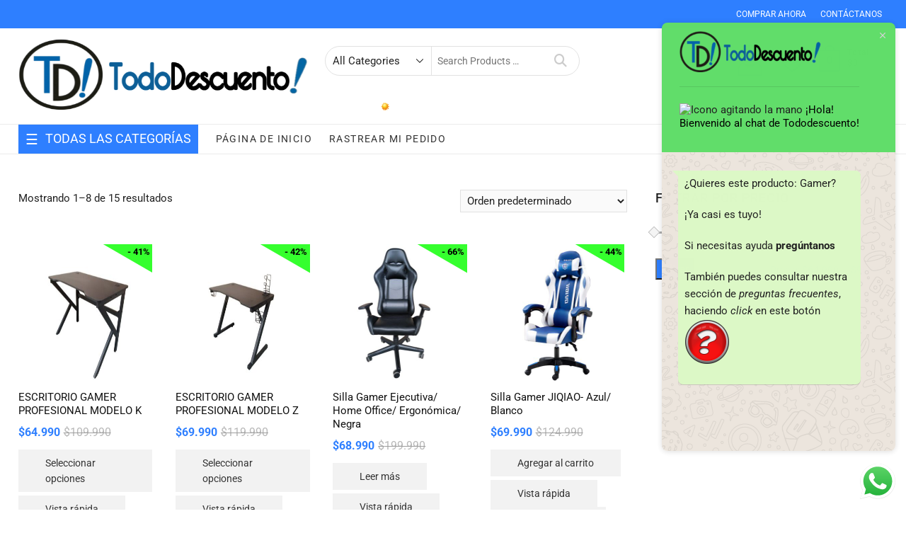

--- FILE ---
content_type: text/html; charset=UTF-8
request_url: https://tododescuento.cl/product-category/muebles/gamer/
body_size: 26016
content:
<!DOCTYPE html>
<html dir="ltr" lang="es-CL" prefix="og: https://ogp.me/ns#">
<head>
<meta charset="UTF-8" />
<meta name="viewport" content="width=device-width" />
<link rel="profile" href="http://gmpg.org/xfn/11" />
				<script>document.documentElement.className = document.documentElement.className + ' yes-js js_active js'</script>
			<title>Gamer - Tododescuento!</title>

		<!-- All in One SEO 4.9.3 - aioseo.com -->
	<meta name="robots" content="max-image-preview:large" />
	<meta name="google-site-verification" content="Zk7uYA__29rPOYXGt4BGQHSuktI6v-cIJS69h_-WUj8" />
	<link rel="canonical" href="https://tododescuento.cl/product-category/muebles/gamer/" />
	<link rel="next" href="https://tododescuento.cl/product-category/muebles/gamer/page/2/" />
	<meta name="generator" content="All in One SEO (AIOSEO) 4.9.3" />
		<script type="application/ld+json" class="aioseo-schema">
			{"@context":"https:\/\/schema.org","@graph":[{"@type":"BreadcrumbList","@id":"https:\/\/tododescuento.cl\/product-category\/muebles\/gamer\/#breadcrumblist","itemListElement":[{"@type":"ListItem","@id":"https:\/\/tododescuento.cl#listItem","position":1,"name":"Home","item":"https:\/\/tododescuento.cl","nextItem":{"@type":"ListItem","@id":"https:\/\/tododescuento.cl\/tienda\/#listItem","name":"COMPRAR AHORA"}},{"@type":"ListItem","@id":"https:\/\/tododescuento.cl\/tienda\/#listItem","position":2,"name":"COMPRAR AHORA","item":"https:\/\/tododescuento.cl\/tienda\/","nextItem":{"@type":"ListItem","@id":"https:\/\/tododescuento.cl\/product-category\/muebles\/#listItem","name":"Muebles"},"previousItem":{"@type":"ListItem","@id":"https:\/\/tododescuento.cl#listItem","name":"Home"}},{"@type":"ListItem","@id":"https:\/\/tododescuento.cl\/product-category\/muebles\/#listItem","position":3,"name":"Muebles","item":"https:\/\/tododescuento.cl\/product-category\/muebles\/","nextItem":{"@type":"ListItem","@id":"https:\/\/tododescuento.cl\/product-category\/muebles\/gamer\/#listItem","name":"Gamer"},"previousItem":{"@type":"ListItem","@id":"https:\/\/tododescuento.cl\/tienda\/#listItem","name":"COMPRAR AHORA"}},{"@type":"ListItem","@id":"https:\/\/tododescuento.cl\/product-category\/muebles\/gamer\/#listItem","position":4,"name":"Gamer","previousItem":{"@type":"ListItem","@id":"https:\/\/tododescuento.cl\/product-category\/muebles\/#listItem","name":"Muebles"}}]},{"@type":"CollectionPage","@id":"https:\/\/tododescuento.cl\/product-category\/muebles\/gamer\/#collectionpage","url":"https:\/\/tododescuento.cl\/product-category\/muebles\/gamer\/","name":"Gamer - Tododescuento!","inLanguage":"es-CL","isPartOf":{"@id":"https:\/\/tododescuento.cl\/#website"},"breadcrumb":{"@id":"https:\/\/tododescuento.cl\/product-category\/muebles\/gamer\/#breadcrumblist"}},{"@type":"Organization","@id":"https:\/\/tododescuento.cl\/#organization","name":"tododescuento","description":"Bienvenidos a su tienda en l\u00ednea","url":"https:\/\/tododescuento.cl\/","telephone":"+56229045611","logo":{"@type":"ImageObject","url":"https:\/\/tododescuento.cl\/wp-content\/uploads\/2023\/12\/LogoMainSidebar-1.png","@id":"https:\/\/tododescuento.cl\/product-category\/muebles\/gamer\/#organizationLogo","width":450,"height":134,"caption":"LogoMainSidebar 1"},"image":{"@id":"https:\/\/tododescuento.cl\/product-category\/muebles\/gamer\/#organizationLogo"},"sameAs":["https:\/\/www.facebook.com\/TODODESCUENTO?mibextid=ZbWKwL","https:\/\/www.instagram.com\/tododescuentobzz\/"]},{"@type":"WebSite","@id":"https:\/\/tododescuento.cl\/#website","url":"https:\/\/tododescuento.cl\/","name":"tododescuento.cl","description":"Bienvenidos a su tienda en l\u00ednea","inLanguage":"es-CL","publisher":{"@id":"https:\/\/tododescuento.cl\/#organization"}}]}
		</script>
		<!-- All in One SEO -->

<script type='application/javascript'  id='pys-version-script'>console.log('PixelYourSite Free version 11.1.5.2');</script>
<link rel="alternate" type="application/rss+xml" title="Tododescuento! &raquo; Feed" href="https://tododescuento.cl/feed/" />
<link rel="alternate" type="application/rss+xml" title="Tododescuento! &raquo; Feed de comentarios" href="https://tododescuento.cl/comments/feed/" />
<link rel="alternate" type="application/rss+xml" title="Feed Tododescuento! &raquo; Gamer Categoría" href="https://tododescuento.cl/product-category/muebles/gamer/feed/" />
<style id='wp-img-auto-sizes-contain-inline-css' type='text/css'>
img:is([sizes=auto i],[sizes^="auto," i]){contain-intrinsic-size:3000px 1500px}
/*# sourceURL=wp-img-auto-sizes-contain-inline-css */
</style>
<link rel='stylesheet' id='ht_ctc_main_css-css' href='https://tododescuento.cl/wp-content/plugins/click-to-chat-for-whatsapp/new/inc/assets/css/main.css?ver=4.36' type='text/css' media='all' />
<style id='wp-emoji-styles-inline-css' type='text/css'>

	img.wp-smiley, img.emoji {
		display: inline !important;
		border: none !important;
		box-shadow: none !important;
		height: 1em !important;
		width: 1em !important;
		margin: 0 0.07em !important;
		vertical-align: -0.1em !important;
		background: none !important;
		padding: 0 !important;
	}
/*# sourceURL=wp-emoji-styles-inline-css */
</style>
<link rel='stylesheet' id='wp-block-library-css' href='https://tododescuento.cl/wp-includes/css/dist/block-library/style.min.css?ver=6.9' type='text/css' media='all' />
<link rel='stylesheet' id='wc-blocks-style-css' href='https://tododescuento.cl/wp-content/plugins/woocommerce/assets/client/blocks/wc-blocks.css?ver=wc-10.4.3' type='text/css' media='all' />
<style id='global-styles-inline-css' type='text/css'>
:root{--wp--preset--aspect-ratio--square: 1;--wp--preset--aspect-ratio--4-3: 4/3;--wp--preset--aspect-ratio--3-4: 3/4;--wp--preset--aspect-ratio--3-2: 3/2;--wp--preset--aspect-ratio--2-3: 2/3;--wp--preset--aspect-ratio--16-9: 16/9;--wp--preset--aspect-ratio--9-16: 9/16;--wp--preset--color--black: #000000;--wp--preset--color--cyan-bluish-gray: #abb8c3;--wp--preset--color--white: #ffffff;--wp--preset--color--pale-pink: #f78da7;--wp--preset--color--vivid-red: #cf2e2e;--wp--preset--color--luminous-vivid-orange: #ff6900;--wp--preset--color--luminous-vivid-amber: #fcb900;--wp--preset--color--light-green-cyan: #7bdcb5;--wp--preset--color--vivid-green-cyan: #00d084;--wp--preset--color--pale-cyan-blue: #8ed1fc;--wp--preset--color--vivid-cyan-blue: #0693e3;--wp--preset--color--vivid-purple: #9b51e0;--wp--preset--gradient--vivid-cyan-blue-to-vivid-purple: linear-gradient(135deg,rgb(6,147,227) 0%,rgb(155,81,224) 100%);--wp--preset--gradient--light-green-cyan-to-vivid-green-cyan: linear-gradient(135deg,rgb(122,220,180) 0%,rgb(0,208,130) 100%);--wp--preset--gradient--luminous-vivid-amber-to-luminous-vivid-orange: linear-gradient(135deg,rgb(252,185,0) 0%,rgb(255,105,0) 100%);--wp--preset--gradient--luminous-vivid-orange-to-vivid-red: linear-gradient(135deg,rgb(255,105,0) 0%,rgb(207,46,46) 100%);--wp--preset--gradient--very-light-gray-to-cyan-bluish-gray: linear-gradient(135deg,rgb(238,238,238) 0%,rgb(169,184,195) 100%);--wp--preset--gradient--cool-to-warm-spectrum: linear-gradient(135deg,rgb(74,234,220) 0%,rgb(151,120,209) 20%,rgb(207,42,186) 40%,rgb(238,44,130) 60%,rgb(251,105,98) 80%,rgb(254,248,76) 100%);--wp--preset--gradient--blush-light-purple: linear-gradient(135deg,rgb(255,206,236) 0%,rgb(152,150,240) 100%);--wp--preset--gradient--blush-bordeaux: linear-gradient(135deg,rgb(254,205,165) 0%,rgb(254,45,45) 50%,rgb(107,0,62) 100%);--wp--preset--gradient--luminous-dusk: linear-gradient(135deg,rgb(255,203,112) 0%,rgb(199,81,192) 50%,rgb(65,88,208) 100%);--wp--preset--gradient--pale-ocean: linear-gradient(135deg,rgb(255,245,203) 0%,rgb(182,227,212) 50%,rgb(51,167,181) 100%);--wp--preset--gradient--electric-grass: linear-gradient(135deg,rgb(202,248,128) 0%,rgb(113,206,126) 100%);--wp--preset--gradient--midnight: linear-gradient(135deg,rgb(2,3,129) 0%,rgb(40,116,252) 100%);--wp--preset--font-size--small: 13px;--wp--preset--font-size--medium: 20px;--wp--preset--font-size--large: 36px;--wp--preset--font-size--x-large: 42px;--wp--preset--spacing--20: 0.44rem;--wp--preset--spacing--30: 0.67rem;--wp--preset--spacing--40: 1rem;--wp--preset--spacing--50: 1.5rem;--wp--preset--spacing--60: 2.25rem;--wp--preset--spacing--70: 3.38rem;--wp--preset--spacing--80: 5.06rem;--wp--preset--shadow--natural: 6px 6px 9px rgba(0, 0, 0, 0.2);--wp--preset--shadow--deep: 12px 12px 50px rgba(0, 0, 0, 0.4);--wp--preset--shadow--sharp: 6px 6px 0px rgba(0, 0, 0, 0.2);--wp--preset--shadow--outlined: 6px 6px 0px -3px rgb(255, 255, 255), 6px 6px rgb(0, 0, 0);--wp--preset--shadow--crisp: 6px 6px 0px rgb(0, 0, 0);}:where(.is-layout-flex){gap: 0.5em;}:where(.is-layout-grid){gap: 0.5em;}body .is-layout-flex{display: flex;}.is-layout-flex{flex-wrap: wrap;align-items: center;}.is-layout-flex > :is(*, div){margin: 0;}body .is-layout-grid{display: grid;}.is-layout-grid > :is(*, div){margin: 0;}:where(.wp-block-columns.is-layout-flex){gap: 2em;}:where(.wp-block-columns.is-layout-grid){gap: 2em;}:where(.wp-block-post-template.is-layout-flex){gap: 1.25em;}:where(.wp-block-post-template.is-layout-grid){gap: 1.25em;}.has-black-color{color: var(--wp--preset--color--black) !important;}.has-cyan-bluish-gray-color{color: var(--wp--preset--color--cyan-bluish-gray) !important;}.has-white-color{color: var(--wp--preset--color--white) !important;}.has-pale-pink-color{color: var(--wp--preset--color--pale-pink) !important;}.has-vivid-red-color{color: var(--wp--preset--color--vivid-red) !important;}.has-luminous-vivid-orange-color{color: var(--wp--preset--color--luminous-vivid-orange) !important;}.has-luminous-vivid-amber-color{color: var(--wp--preset--color--luminous-vivid-amber) !important;}.has-light-green-cyan-color{color: var(--wp--preset--color--light-green-cyan) !important;}.has-vivid-green-cyan-color{color: var(--wp--preset--color--vivid-green-cyan) !important;}.has-pale-cyan-blue-color{color: var(--wp--preset--color--pale-cyan-blue) !important;}.has-vivid-cyan-blue-color{color: var(--wp--preset--color--vivid-cyan-blue) !important;}.has-vivid-purple-color{color: var(--wp--preset--color--vivid-purple) !important;}.has-black-background-color{background-color: var(--wp--preset--color--black) !important;}.has-cyan-bluish-gray-background-color{background-color: var(--wp--preset--color--cyan-bluish-gray) !important;}.has-white-background-color{background-color: var(--wp--preset--color--white) !important;}.has-pale-pink-background-color{background-color: var(--wp--preset--color--pale-pink) !important;}.has-vivid-red-background-color{background-color: var(--wp--preset--color--vivid-red) !important;}.has-luminous-vivid-orange-background-color{background-color: var(--wp--preset--color--luminous-vivid-orange) !important;}.has-luminous-vivid-amber-background-color{background-color: var(--wp--preset--color--luminous-vivid-amber) !important;}.has-light-green-cyan-background-color{background-color: var(--wp--preset--color--light-green-cyan) !important;}.has-vivid-green-cyan-background-color{background-color: var(--wp--preset--color--vivid-green-cyan) !important;}.has-pale-cyan-blue-background-color{background-color: var(--wp--preset--color--pale-cyan-blue) !important;}.has-vivid-cyan-blue-background-color{background-color: var(--wp--preset--color--vivid-cyan-blue) !important;}.has-vivid-purple-background-color{background-color: var(--wp--preset--color--vivid-purple) !important;}.has-black-border-color{border-color: var(--wp--preset--color--black) !important;}.has-cyan-bluish-gray-border-color{border-color: var(--wp--preset--color--cyan-bluish-gray) !important;}.has-white-border-color{border-color: var(--wp--preset--color--white) !important;}.has-pale-pink-border-color{border-color: var(--wp--preset--color--pale-pink) !important;}.has-vivid-red-border-color{border-color: var(--wp--preset--color--vivid-red) !important;}.has-luminous-vivid-orange-border-color{border-color: var(--wp--preset--color--luminous-vivid-orange) !important;}.has-luminous-vivid-amber-border-color{border-color: var(--wp--preset--color--luminous-vivid-amber) !important;}.has-light-green-cyan-border-color{border-color: var(--wp--preset--color--light-green-cyan) !important;}.has-vivid-green-cyan-border-color{border-color: var(--wp--preset--color--vivid-green-cyan) !important;}.has-pale-cyan-blue-border-color{border-color: var(--wp--preset--color--pale-cyan-blue) !important;}.has-vivid-cyan-blue-border-color{border-color: var(--wp--preset--color--vivid-cyan-blue) !important;}.has-vivid-purple-border-color{border-color: var(--wp--preset--color--vivid-purple) !important;}.has-vivid-cyan-blue-to-vivid-purple-gradient-background{background: var(--wp--preset--gradient--vivid-cyan-blue-to-vivid-purple) !important;}.has-light-green-cyan-to-vivid-green-cyan-gradient-background{background: var(--wp--preset--gradient--light-green-cyan-to-vivid-green-cyan) !important;}.has-luminous-vivid-amber-to-luminous-vivid-orange-gradient-background{background: var(--wp--preset--gradient--luminous-vivid-amber-to-luminous-vivid-orange) !important;}.has-luminous-vivid-orange-to-vivid-red-gradient-background{background: var(--wp--preset--gradient--luminous-vivid-orange-to-vivid-red) !important;}.has-very-light-gray-to-cyan-bluish-gray-gradient-background{background: var(--wp--preset--gradient--very-light-gray-to-cyan-bluish-gray) !important;}.has-cool-to-warm-spectrum-gradient-background{background: var(--wp--preset--gradient--cool-to-warm-spectrum) !important;}.has-blush-light-purple-gradient-background{background: var(--wp--preset--gradient--blush-light-purple) !important;}.has-blush-bordeaux-gradient-background{background: var(--wp--preset--gradient--blush-bordeaux) !important;}.has-luminous-dusk-gradient-background{background: var(--wp--preset--gradient--luminous-dusk) !important;}.has-pale-ocean-gradient-background{background: var(--wp--preset--gradient--pale-ocean) !important;}.has-electric-grass-gradient-background{background: var(--wp--preset--gradient--electric-grass) !important;}.has-midnight-gradient-background{background: var(--wp--preset--gradient--midnight) !important;}.has-small-font-size{font-size: var(--wp--preset--font-size--small) !important;}.has-medium-font-size{font-size: var(--wp--preset--font-size--medium) !important;}.has-large-font-size{font-size: var(--wp--preset--font-size--large) !important;}.has-x-large-font-size{font-size: var(--wp--preset--font-size--x-large) !important;}
/*# sourceURL=global-styles-inline-css */
</style>

<style id='classic-theme-styles-inline-css' type='text/css'>
/*! This file is auto-generated */
.wp-block-button__link{color:#fff;background-color:#32373c;border-radius:9999px;box-shadow:none;text-decoration:none;padding:calc(.667em + 2px) calc(1.333em + 2px);font-size:1.125em}.wp-block-file__button{background:#32373c;color:#fff;text-decoration:none}
/*# sourceURL=/wp-includes/css/classic-themes.min.css */
</style>
<link rel='stylesheet' id='chilecourier-shipping-for-woocommerce-css' href='https://tododescuento.cl/wp-content/plugins/chilecourier-shipping-for-woocommerce/assets/css/chilecourier-shipping-for-woocommerce.css?ver=1.0.0' type='text/css' media='all' />
<link rel='stylesheet' id='wc-chilean-bundle-css' href='https://tododescuento.cl/wp-content/plugins/rut-chileno-con-validacion/public/css/wc-chilean-bundle-public.css?ver=1.1.0' type='text/css' media='all' />
<link rel='stylesheet' id='ventipay-css' href='https://tododescuento.cl/wp-content/plugins/ventipay/assets/css/ventipay-style.css?ver=6.9' type='text/css' media='all' />
<link rel='stylesheet' id='woocommerce-layout-css' href='https://tododescuento.cl/wp-content/plugins/woocommerce/assets/css/woocommerce-layout.css?ver=10.4.3' type='text/css' media='all' />
<link rel='stylesheet' id='woocommerce-smallscreen-css' href='https://tododescuento.cl/wp-content/plugins/woocommerce/assets/css/woocommerce-smallscreen.css?ver=10.4.3' type='text/css' media='only screen and (max-width: 768px)' />
<link rel='stylesheet' id='woocommerce-general-css' href='https://tododescuento.cl/wp-content/plugins/woocommerce/assets/css/woocommerce.css?ver=10.4.3' type='text/css' media='all' />
<style id='woocommerce-inline-inline-css' type='text/css'>
.woocommerce form .form-row .required { visibility: visible; }
/*# sourceURL=woocommerce-inline-inline-css */
</style>
<link rel='stylesheet' id='megamenu-css' href='https://tododescuento.cl/wp-content/uploads/maxmegamenu/style.css?ver=9f50f9' type='text/css' media='all' />
<link rel='stylesheet' id='dashicons-css' href='https://tododescuento.cl/wp-includes/css/dashicons.min.css?ver=6.9' type='text/css' media='all' />
<style id='dashicons-inline-css' type='text/css'>
[data-font="Dashicons"]:before {font-family: 'Dashicons' !important;content: attr(data-icon) !important;speak: none !important;font-weight: normal !important;font-variant: normal !important;text-transform: none !important;line-height: 1 !important;font-style: normal !important;-webkit-font-smoothing: antialiased !important;-moz-osx-font-smoothing: grayscale !important;}
/*# sourceURL=dashicons-inline-css */
</style>
<link rel='stylesheet' id='yith-quick-view-css' href='https://tododescuento.cl/wp-content/plugins/yith-woocommerce-quick-view/assets/css/yith-quick-view.css?ver=2.11.0' type='text/css' media='all' />
<style id='yith-quick-view-inline-css' type='text/css'>

				#yith-quick-view-modal .yith-quick-view-overlay{background:rgba( 0, 0, 0, 0.8)}
				#yith-quick-view-modal .yith-wcqv-main{background:#ffffff;}
				#yith-quick-view-close{color:#cdcdcd;}
				#yith-quick-view-close:hover{color:#ff0000;}
/*# sourceURL=yith-quick-view-inline-css */
</style>
<link rel='stylesheet' id='jquery-selectBox-css' href='https://tododescuento.cl/wp-content/plugins/yith-woocommerce-wishlist/assets/css/jquery.selectBox.css?ver=1.2.0' type='text/css' media='all' />
<link rel='stylesheet' id='woocommerce_prettyPhoto_css-css' href='//tododescuento.cl/wp-content/plugins/woocommerce/assets/css/prettyPhoto.css?ver=3.1.6' type='text/css' media='all' />
<link rel='stylesheet' id='yith-wcwl-main-css' href='https://tododescuento.cl/wp-content/plugins/yith-woocommerce-wishlist/assets/css/style.css?ver=4.12.0' type='text/css' media='all' />
<style id='yith-wcwl-main-inline-css' type='text/css'>
 :root { --rounded-corners-radius: 16px; --add-to-cart-rounded-corners-radius: 16px; --color-headers-background: #F4F4F4; --feedback-duration: 3s } 
 :root { --rounded-corners-radius: 16px; --add-to-cart-rounded-corners-radius: 16px; --color-headers-background: #F4F4F4; --feedback-duration: 3s } 
/*# sourceURL=yith-wcwl-main-inline-css */
</style>
<link rel='stylesheet' id='supermarket-style-css' href='https://tododescuento.cl/wp-content/themes/supermarket/style.css?ver=6.9' type='text/css' media='all' />
<style id='supermarket-style-inline-css' type='text/css'>
#site-branding #site-title, #site-branding #site-description{
			clip: rect(1px, 1px, 1px, 1px);
			position: absolute;
		}.slider-text-wrap {
			background-color: rgba(255,255,255,0.8);
			padding: 20px 20px 0;
			border-radius: 5px;
			display: inline-block;
			margin-bottom: 20px;
		}

		.slider-link {
			display: block;
		}

		.product-promotion-text-content {
			background-color: rgba(255,255,255,0.8);
		}
/*# sourceURL=supermarket-style-inline-css */
</style>
<link rel='stylesheet' id='supermarket-responsive-css' href='https://tododescuento.cl/wp-content/themes/supermarket/css/responsive.css?ver=6.9' type='text/css' media='all' />
<link rel='stylesheet' id='fontawesome-css' href='https://tododescuento.cl/wp-content/themes/supermarket/assets/font-icons/css/all.min.css?ver=6.9' type='text/css' media='all' />
<link rel='stylesheet' id='supermarket-google-fonts-css' href='https://tododescuento.cl/wp-content/fonts/fcf4a27d11b6366572ba62defb5fd3ef.css?ver=6.9' type='text/css' media='all' />
<script type="text/javascript" src="https://tododescuento.cl/wp-includes/js/jquery/jquery.min.js?ver=3.7.1" id="jquery-core-js"></script>
<script type="text/javascript" src="https://tododescuento.cl/wp-includes/js/jquery/jquery-migrate.min.js?ver=3.4.1" id="jquery-migrate-js"></script>
<script type="text/javascript" src="https://tododescuento.cl/wp-content/plugins/rut-chileno-con-validacion/public/js/wc-chilean-bundle-public.js?ver=1.1.0" id="wc-chilean-bundle-js"></script>
<script type="text/javascript" src="https://tododescuento.cl/wp-content/plugins/woocommerce/assets/js/jquery-blockui/jquery.blockUI.min.js?ver=2.7.0-wc.10.4.3" id="wc-jquery-blockui-js" defer="defer" data-wp-strategy="defer"></script>
<script type="text/javascript" id="wc-add-to-cart-js-extra">
/* <![CDATA[ */
var wc_add_to_cart_params = {"ajax_url":"/wp-admin/admin-ajax.php","wc_ajax_url":"/?wc-ajax=%%endpoint%%","i18n_view_cart":"Ver carrito","cart_url":"https://tododescuento.cl/carrito/","is_cart":"","cart_redirect_after_add":"no"};
//# sourceURL=wc-add-to-cart-js-extra
/* ]]> */
</script>
<script type="text/javascript" src="https://tododescuento.cl/wp-content/plugins/woocommerce/assets/js/frontend/add-to-cart.min.js?ver=10.4.3" id="wc-add-to-cart-js" defer="defer" data-wp-strategy="defer"></script>
<script type="text/javascript" src="https://tododescuento.cl/wp-content/plugins/woocommerce/assets/js/js-cookie/js.cookie.min.js?ver=2.1.4-wc.10.4.3" id="wc-js-cookie-js" defer="defer" data-wp-strategy="defer"></script>
<script type="text/javascript" id="woocommerce-js-extra">
/* <![CDATA[ */
var woocommerce_params = {"ajax_url":"/wp-admin/admin-ajax.php","wc_ajax_url":"/?wc-ajax=%%endpoint%%","i18n_password_show":"Mostrar contrase\u00f1a","i18n_password_hide":"Ocultar contrase\u00f1a"};
//# sourceURL=woocommerce-js-extra
/* ]]> */
</script>
<script type="text/javascript" src="https://tododescuento.cl/wp-content/plugins/woocommerce/assets/js/frontend/woocommerce.min.js?ver=10.4.3" id="woocommerce-js" defer="defer" data-wp-strategy="defer"></script>
<script type="text/javascript" src="https://tododescuento.cl/wp-content/themes/supermarket/js/yith-wcwl-custom.js?ver=1" id="supermarket-yith-wcwl-custom-js"></script>
<script type="text/javascript" src="https://tododescuento.cl/wp-content/plugins/pixelyoursite/dist/scripts/jquery.bind-first-0.2.3.min.js?ver=0.2.3" id="jquery-bind-first-js"></script>
<script type="text/javascript" src="https://tododescuento.cl/wp-content/plugins/pixelyoursite/dist/scripts/js.cookie-2.1.3.min.js?ver=2.1.3" id="js-cookie-pys-js"></script>
<script type="text/javascript" src="https://tododescuento.cl/wp-content/plugins/pixelyoursite/dist/scripts/tld.min.js?ver=2.3.1" id="js-tld-js"></script>
<script type="text/javascript" id="pys-js-extra">
/* <![CDATA[ */
var pysOptions = {"staticEvents":{"facebook":{"woo_view_category":[{"delay":0,"type":"static","name":"ViewCategory","pixelIds":["767466922212684"],"eventID":"ed57373b-862a-4dbf-bb77-fd1e5fc03a63","params":{"content_type":"product","content_category":"Muebles","content_name":"Gamer","content_ids":["10111","10110","8022","7102","7101"],"page_title":"Gamer","post_type":"product_cat","post_id":349,"plugin":"PixelYourSite","user_role":"guest","event_url":"tododescuento.cl/product-category/muebles/gamer/"},"e_id":"woo_view_category","ids":[],"hasTimeWindow":false,"timeWindow":0,"woo_order":"","edd_order":""}],"init_event":[{"delay":0,"type":"static","ajaxFire":false,"name":"PageView","pixelIds":["767466922212684"],"eventID":"671e0633-47cc-4cff-9866-87b247dacc4f","params":{"page_title":"Gamer","post_type":"product_cat","post_id":349,"plugin":"PixelYourSite","user_role":"guest","event_url":"tododescuento.cl/product-category/muebles/gamer/"},"e_id":"init_event","ids":[],"hasTimeWindow":false,"timeWindow":0,"woo_order":"","edd_order":""}]}},"dynamicEvents":[],"triggerEvents":[],"triggerEventTypes":[],"facebook":{"pixelIds":["767466922212684"],"advancedMatching":[],"advancedMatchingEnabled":false,"removeMetadata":true,"wooVariableAsSimple":false,"serverApiEnabled":false,"wooCRSendFromServer":false,"send_external_id":null,"enabled_medical":false,"do_not_track_medical_param":["event_url","post_title","page_title","landing_page","content_name","categories","category_name","tags"],"meta_ldu":false},"debug":"","siteUrl":"https://tododescuento.cl","ajaxUrl":"https://tododescuento.cl/wp-admin/admin-ajax.php","ajax_event":"07e87403c9","enable_remove_download_url_param":"1","cookie_duration":"7","last_visit_duration":"60","enable_success_send_form":"","ajaxForServerEvent":"1","ajaxForServerStaticEvent":"1","useSendBeacon":"1","send_external_id":"1","external_id_expire":"180","track_cookie_for_subdomains":"1","google_consent_mode":"1","gdpr":{"ajax_enabled":false,"all_disabled_by_api":false,"facebook_disabled_by_api":false,"analytics_disabled_by_api":false,"google_ads_disabled_by_api":false,"pinterest_disabled_by_api":false,"bing_disabled_by_api":false,"reddit_disabled_by_api":false,"externalID_disabled_by_api":false,"facebook_prior_consent_enabled":true,"analytics_prior_consent_enabled":true,"google_ads_prior_consent_enabled":null,"pinterest_prior_consent_enabled":true,"bing_prior_consent_enabled":true,"cookiebot_integration_enabled":false,"cookiebot_facebook_consent_category":"marketing","cookiebot_analytics_consent_category":"statistics","cookiebot_tiktok_consent_category":"marketing","cookiebot_google_ads_consent_category":"marketing","cookiebot_pinterest_consent_category":"marketing","cookiebot_bing_consent_category":"marketing","consent_magic_integration_enabled":false,"real_cookie_banner_integration_enabled":false,"cookie_notice_integration_enabled":false,"cookie_law_info_integration_enabled":false,"analytics_storage":{"enabled":true,"value":"granted","filter":false},"ad_storage":{"enabled":true,"value":"granted","filter":false},"ad_user_data":{"enabled":true,"value":"granted","filter":false},"ad_personalization":{"enabled":true,"value":"granted","filter":false}},"cookie":{"disabled_all_cookie":false,"disabled_start_session_cookie":false,"disabled_advanced_form_data_cookie":false,"disabled_landing_page_cookie":false,"disabled_first_visit_cookie":false,"disabled_trafficsource_cookie":false,"disabled_utmTerms_cookie":false,"disabled_utmId_cookie":false},"tracking_analytics":{"TrafficSource":"direct","TrafficLanding":"undefined","TrafficUtms":[],"TrafficUtmsId":[]},"GATags":{"ga_datalayer_type":"default","ga_datalayer_name":"dataLayerPYS"},"woo":{"enabled":true,"enabled_save_data_to_orders":true,"addToCartOnButtonEnabled":true,"addToCartOnButtonValueEnabled":true,"addToCartOnButtonValueOption":"price","singleProductId":null,"removeFromCartSelector":"form.woocommerce-cart-form .remove","addToCartCatchMethod":"add_cart_hook","is_order_received_page":false,"containOrderId":false},"edd":{"enabled":false},"cache_bypass":"1769519399"};
//# sourceURL=pys-js-extra
/* ]]> */
</script>
<script type="text/javascript" src="https://tododescuento.cl/wp-content/plugins/pixelyoursite/dist/scripts/public.js?ver=11.1.5.2" id="pys-js"></script>
<link rel="https://api.w.org/" href="https://tododescuento.cl/wp-json/" /><link rel="alternate" title="JSON" type="application/json" href="https://tododescuento.cl/wp-json/wp/v2/product_cat/349" /><link rel="EditURI" type="application/rsd+xml" title="RSD" href="https://tododescuento.cl/xmlrpc.php?rsd" />
<meta name="generator" content="WordPress 6.9" />
<meta name="generator" content="WooCommerce 10.4.3" />
<meta name="facebook-domain-verification" content="ypgayhdkcos77vxvumrstvhukqh9a3" />	<script>
		//Autumn_check Weather effect Start
		 
		//Autumn_check Weather effect End
	</script>
	<script>
		//winter_check Start
			//Winter snow Falling Start
			 
			//Winter Falling End
		//winter_check end
	</script>
	<style>
		.we-flake{
			color:  !important;
		}
	</style>
	<script>
		// spring_check Effect End
		 
	</script>
	<script>
		// summer_check Effect Start
					// Summer Effect Start
				jQuery(document).ready(function(){
																snowFall.snow(document.body, {
							image : "https://tododescuento.cl/wp-content/plugins/weather-effect/assets/images/summer/sun1.png",
							minSize: 10, 
							maxSize: 20, 
							flakeCount: 5, 
							maxSpeed: 4, 
						});
									}); 
			// Summer Effect End
		  //summer_check Effect End
	</script>
	<script>
		//halloween_check  Start
		 
	  //halloween_check End
	</script>
	<script>
		//rainy_check Start
			 
	  //rainy_check end
	</script>
	<script>
		//thanks_giving_check start
			 
		//thanks_giving_check end
	</script>
	<script>
		//valentine_check start
			 
		//valentine_check End
	</script>
	<script>
		//new_year_check start
			 
		//new_year_check end
	</script>
	<noscript><style>.woocommerce-product-gallery{ opacity: 1 !important; }</style></noscript>
	<link rel="icon" href="https://tododescuento.cl/wp-content/uploads/2023/12/cropped-Logo-32x32.png" sizes="32x32" />
<link rel="icon" href="https://tododescuento.cl/wp-content/uploads/2023/12/cropped-Logo-192x192.png" sizes="192x192" />
<link rel="apple-touch-icon" href="https://tododescuento.cl/wp-content/uploads/2023/12/cropped-Logo-180x180.png" />
<meta name="msapplication-TileImage" content="https://tododescuento.cl/wp-content/uploads/2023/12/cropped-Logo-270x270.png" />
		<style type="text/css" id="wp-custom-css">
			.product-promotion {display: none;}
.main-slider {box-sizing: content-box; width: 100%; vertical-align: top;}
img.attachment-supermarket-slider.size-supermarket-slider.wp-post-image {width: 1920%;}
.image-slider {width: 100%x;}
.custom-logo-link .custom-logo {height: 100px; width: 100%;   vertical-align: middle;}
.have-border .sc-grid-product-img img{height: 280px;}
.woocommerce ul.products li.product a img {height: 200px;}
.bwt-text h3 {font-size: 28px; margin-top: 10px; display: none;}
.sc-grid-product-img .onsale {background-color: #35ff2e; color: #000; font-weight: 700;}
.woocommerce span.onsale {background-color: #35ff2e;color: #000; font-weight: 700;}
.archive.woocommerce span.onsale:before {background-color: #35ff2e; color: #000; font-weight: 700;}
.agotado {padding: 5px; background: #f00; color: #fff; font-size: 12px;}		</style>
		<style type="text/css">/** Mega Menu CSS: fs **/</style>
<link rel='stylesheet' id='photoswipe-css' href='https://tododescuento.cl/wp-content/plugins/woocommerce/assets/css/photoswipe/photoswipe.min.css?ver=10.4.3' type='text/css' media='all' />
<link rel='stylesheet' id='photoswipe-default-skin-css' href='https://tododescuento.cl/wp-content/plugins/woocommerce/assets/css/photoswipe/default-skin/default-skin.min.css?ver=10.4.3' type='text/css' media='all' />
</head>
<body class="archive tax-product_cat term-gamer term-349 wp-custom-logo wp-embed-responsive wp-theme-supermarket theme-supermarket woocommerce woocommerce-page woocommerce-no-js metaslider-plugin ">
	<div id="page" class="site">
	<a class="skip-link screen-reader-text" href="#site-content-contain">Skip to content</a>
<!-- Masthead ============================================= -->
<header id="masthead" class="site-header" role="banner">
	<div class="header-wrap">
				<!-- Top Header============================================= -->
		<div class="top-header">
								<div class="top-bar">
						<div class="wrap">
							<aside id="text-2" class="widget widget_contact">			<div class="textwidget"></div>
		</aside>							<div class="right-top-bar">

								
									<nav class="top-bar-menu" role="navigation" aria-label="Top Bar Menu">
										<button class="top-menu-toggle" type="button">
											<span class="screen-reader-text">Topbar Menu</span>
											<i class="fas fa-bars"></i>
									  	</button>
										<ul class="top-menu"><li id="menu-item-2125" class="menu-item menu-item-type-post_type menu-item-object-page menu-item-2125"><a href="https://tododescuento.cl/tienda/">COMPRAR AHORA</a></li>
<li id="menu-item-2151" class="menu-item menu-item-type-post_type menu-item-object-page menu-item-2151"><a href="https://tododescuento.cl/contactanos/">CONTÁCTANOS</a></li>
</ul>									</nav> <!-- end .top-bar-menu -->
								
							</div> <!-- end .right-top-bar -->
						</div> <!-- end .wrap -->
					</div> <!-- end .top-bar -->
				
			<div id="site-branding">
				<div class="wrap">

					<div class="site-name"><a href="https://tododescuento.cl/" class="custom-logo-link" rel="home"><img width="553" height="160" src="https://tododescuento.cl/wp-content/uploads/2024/01/LogoCabeceraTD.png" class="custom-logo" alt="LogoCabeceraTD" decoding="async" fetchpriority="high" srcset="https://tododescuento.cl/wp-content/uploads/2024/01/LogoCabeceraTD.png 553w, https://tododescuento.cl/wp-content/uploads/2024/01/LogoCabeceraTD-20x6.png 20w, https://tododescuento.cl/wp-content/uploads/2024/01/LogoCabeceraTD-400x116.png 400w" sizes="(max-width: 553px) 100vw, 553px" /></a></div>
						<div id="search-box" class="clearfix">
							<div class="search-box-inner">
								<form role="search" method="get" class="woocommerce-product-search" action="https://tododescuento.cl/">
	<select class="search-categories-select" name="product_cat">
		
		<option value="0">All Categories</option>
		<option value="balanzas-y-basculas-comercio">Balanzas y Basculas</option><option value="batidoras">Batidoras</option><option value="bicicletas">Bicicletas</option><option value="black-friday">Black Friday</option><option value="bozzo">Bozzo</option><option value="comercio">Comercio</option><option value="congeladores">Congeladores</option><option value="cooler">Cooler</option><option value="cortadoras">Cortadoras</option><option value="cortinas">Cortinas</option><option value="decoracion">Decoración</option><option value="elipticas">Elipticas</option><option value="equipos">Equipos</option><option value="escritorios">Escritorios</option><option value="estantes">Estantes</option><option value="filamentos">Filamentos</option><option value="fitness">Fitness</option><option value="freidoras">Freidoras</option><option value="gamer">Gamer</option><option value="hogar">Hogar</option><option value="hornos">Hornos</option><option value="iluminacion">Iluminación</option><option value="impresion-3d">Impresión 3d</option><option value="juguetes-didacticos">Juguetes Didácticos</option><option value="juguetes-electricos">Juguetes Eléctricos</option><option value="limpieza">Limpieza</option><option value="maletas">Maletas</option><option value="manteles">Manteles</option><option value="marca">Marcas</option><option value="mascotas">Mascotas</option><option value="mesas">Mesas</option><option value="mesones">Mesones</option><option value="muebles">Muebles</option><option value="ninos">Niños</option><option value="ofertas-del-dia">Ofertas del día</option><option value="ollas">Ollas</option><option value="outdoor">Outdoor</option><option value="peluches">Peluches</option><option value="peluqueria-y-barberia">Peluquería y Barbería</option><option value="picadoras">Picadoras</option><option value="plumon">Plumón</option><option value="pulverizadores-de-agua">Pulverizadores de Agua</option><option value="rack-tv">Rack TV</option><option value="refrigeradores">Refrigeradores</option><option value="sabanas">Sabanas</option><option value="sillas">Sillas</option><option value="sillon">Sillón</option><option value="taburetes">Taburetes</option><option value="toallas">Toallas</option><option value="tododescuento">Tododescuento</option><option value="toldos">Toldos</option><option value="trampolines">Trampolines</option><option value="tronxy">Tronxy</option><option value="trotadoras">Trotadoras</option><option value="uncategorized">Uncategorized</option><option value="variados">Variados</option><option value="veladores">Veladores</option><option value="visicooler">Visicooler</option>	</select>
	<label class="screen-reader-text" for="woocommerce-product-search-field-0">Search for</label>
		<input type="search" id="woocommerce-product-search-field-0" class="search-field" placeholder="Search Products &hellip;" value="" name="s">
		<button type="submit" value="Search">Search</button>
		<input type="hidden" name="post_type" value="product">

</form>
							</div>
						</div>  <!-- end #search-box -->
										<div class="header-right">
						<div class="header-tel-info">			<div class="textwidget"><p><a href="https://tododescuento.cl/prueba/mi-cuenta/"><img decoding="async" class="alignnone wp-image-7533" src="http://tododescuento.cl/wp-content/uploads/2023/12/Cuenta1.png" alt="" width="35" height="44" srcset="https://tododescuento.cl/wp-content/uploads/2023/12/Cuenta1.png 45w, https://tododescuento.cl/wp-content/uploads/2023/12/Cuenta1-16x20.png 16w" sizes="(max-width: 35px) 100vw, 35px" /></a></p>
</div>
		</div>		<div class="wishlist-box">
			<div class="wishlist-wrap">
				<a class="wishlist-btn" href="https://tododescuento.cl/lista-de-deseos/">
					<span class="wl-icon">
						<svg xmlns="http://www.w3.org/2000/svg" viewBox="0 0 483 421.5">
							<path d="M242,419.5c-6.8,0-13.4-2.4-18.6-6.8c-19.4-16.5-38.1-32.1-54.6-45.8l-0.1-0.1C120.4,326.7,78.7,292,49.6,257.8
								C17.1,219.5,2,183.3,2,143.7c0-38.5,13.5-74,38.1-99.9C64.9,17.5,99,3,136.1,3c27.7,0,53.1,8.5,75.4,25.4
								c11.3,8.5,21.5,18.9,30.5,31.1c9-12.1,19.2-22.5,30.5-31.1C294.8,11.5,320.2,3,347.9,3c37.1,0,71.2,14.5,96,40.8
								c24.6,26,38.1,61.5,38.1,99.9c0,39.6-15.1,75.8-47.6,114.1c-29.1,34.2-70.8,68.9-119.2,109.1c-16.5,13.7-35.2,29.3-54.7,45.9
								C255.4,417.1,248.8,419.5,242,419.5z M136.1,30.4c-29.1,0-55.9,11.3-75.3,31.9C41,83.2,30.1,112.1,30.1,143.7
								c0,33.3,12.7,63.1,41.1,96.6C98.8,272.6,139.7,306.6,187,346l0.1,0.1c16.6,13.8,35.3,29.4,54.9,46c19.7-16.7,38.4-32.3,55-46.1
								c47.4-39.4,88.3-73.4,115.8-105.7c28.4-33.5,41.1-63.3,41.1-96.6c0-31.6-10.9-60.4-30.6-81.3c-19.5-20.6-46.2-31.9-75.3-31.9
								c-21.3,0-40.9,6.6-58.2,19.7c-15.4,11.6-26.2,26.3-32.4,36.6c-3.2,5.3-8.9,8.4-15.2,8.4s-12-3.2-15.2-8.4c-6.3-10.3-17-25-32.4-36.6
								C177,37,157.4,30.4,136.1,30.4z"/>
						</svg>
					</span>				
					<span class="wl-counter">0</span>
				</a>
			</div>
		</div> <!-- end .wishlist-box -->

			<div class="cart-box">
			<div class="sx-cart-views">
				<a href="https://tododescuento.cl/carrito/" class="wcmenucart-contents">
					<span class="cart-value">0</span>
				</a>
				<div class="my-cart-wrap">
					<div class="my-cart">Total</div>
					<div class="cart-total">&#036;0</div>
				</div>
			</div>
			
			<div class="widget woocommerce widget_shopping_cart"><h2 class="widgettitle">Carrito</h2><div class="widget_shopping_cart_content"></div></div>		</div> <!-- end .cart-box -->
						</div><!-- end .header-right -->

					
				</div><!-- end .wrap -->	
			</div><!-- end #site-branding -->
					

			<!-- Main Header============================================= -->
			<div id="sticky-header" class="clearfix">
				<div class="wrap">
					<div class="main-header clearfix">

						<!-- Main Nav ============================================= -->
													<div id="site-branding">

								<a href="https://tododescuento.cl/" class="custom-logo-link" rel="home"><img width="553" height="160" src="https://tododescuento.cl/wp-content/uploads/2024/01/LogoCabeceraTD.png" class="custom-logo" alt="LogoCabeceraTD" decoding="async" srcset="https://tododescuento.cl/wp-content/uploads/2024/01/LogoCabeceraTD.png 553w, https://tododescuento.cl/wp-content/uploads/2024/01/LogoCabeceraTD-20x6.png 20w, https://tododescuento.cl/wp-content/uploads/2024/01/LogoCabeceraTD-400x116.png 400w" sizes="(max-width: 553px) 100vw, 553px" /></a>							</div><!-- end #site-branding -->
								<div class="header-catalog-menu-wrap">
		<button class="show-menu-toggle" type="button">	
		<h3 class="catalog-menu-title">TODAS LAS CATEGORÍAS</h3>
		</button>


				<div class="catalog-menu-box">
			<div class="catalog-menu-wrap">
				<nav class="catalog-menu" role="navigation" aria-label="Catalog Menu">
					
					<ul class="cat-nav-menu"><li id="menu-item-9827" class="menu-item menu-item-type-taxonomy menu-item-object-product_cat menu-item-9827"><a href="https://tododescuento.cl/product-category/black-friday/">Black Friday</a></li>
<li id="menu-item-299" class="menu-item menu-item-type-custom menu-item-object-custom menu-item-has-children menu-item-299"><a href="#">Comercio</a>
<ul class="sub-menu">
	<li id="menu-item-1603" class="menu-item menu-item-type-taxonomy menu-item-object-product_cat menu-item-1603"><a href="https://tododescuento.cl/product-category/comercio/balanzas-y-basculas/">Balanzas y Básculas</a></li>
	<li id="menu-item-1604" class="menu-item menu-item-type-taxonomy menu-item-object-product_cat menu-item-1604"><a href="https://tododescuento.cl/product-category/comercio/batidoras/">Batidoras</a></li>
	<li id="menu-item-1605" class="menu-item menu-item-type-taxonomy menu-item-object-product_cat menu-item-1605"><a href="https://tododescuento.cl/product-category/comercio/congeladores/">Congeladores</a></li>
	<li id="menu-item-1606" class="menu-item menu-item-type-taxonomy menu-item-object-product_cat menu-item-1606"><a href="https://tododescuento.cl/product-category/comercio/cortadoras/">Cortadoras</a></li>
	<li id="menu-item-1607" class="menu-item menu-item-type-taxonomy menu-item-object-product_cat menu-item-1607"><a href="https://tododescuento.cl/product-category/comercio/freezer/">Freezer</a></li>
	<li id="menu-item-1608" class="menu-item menu-item-type-taxonomy menu-item-object-product_cat menu-item-1608"><a href="https://tododescuento.cl/product-category/comercio/freidoras/">Freidoras</a></li>
	<li id="menu-item-1609" class="menu-item menu-item-type-taxonomy menu-item-object-product_cat menu-item-1609"><a href="https://tododescuento.cl/product-category/comercio/equipos/">Equipos</a></li>
	<li id="menu-item-1940" class="menu-item menu-item-type-taxonomy menu-item-object-product_cat menu-item-1940"><a href="https://tododescuento.cl/product-category/comercio/hervidores/">Hervidores</a></li>
	<li id="menu-item-1610" class="menu-item menu-item-type-taxonomy menu-item-object-product_cat menu-item-1610"><a href="https://tododescuento.cl/product-category/comercio/mesones/">Mesones</a></li>
	<li id="menu-item-1611" class="menu-item menu-item-type-taxonomy menu-item-object-product_cat menu-item-1611"><a href="https://tododescuento.cl/product-category/comercio/ollas/">Ollas</a></li>
	<li id="menu-item-1614" class="menu-item menu-item-type-taxonomy menu-item-object-product_cat menu-item-1614"><a href="https://tododescuento.cl/product-category/comercio/picadoras/">Picadoras</a></li>
	<li id="menu-item-1612" class="menu-item menu-item-type-taxonomy menu-item-object-product_cat menu-item-1612"><a href="https://tododescuento.cl/product-category/comercio/refrigeradores/">Refrigeradores</a></li>
	<li id="menu-item-1613" class="menu-item menu-item-type-taxonomy menu-item-object-product_cat menu-item-1613"><a href="https://tododescuento.cl/product-category/comercio/visicooler/">Visicooler</a></li>
</ul>
</li>
<li id="menu-item-312" class="menu-item menu-item-type-custom menu-item-object-custom menu-item-has-children menu-item-312"><a href="#">Fitness</a>
<ul class="sub-menu">
	<li id="menu-item-1615" class="menu-item menu-item-type-taxonomy menu-item-object-product_cat menu-item-1615"><a href="https://tododescuento.cl/product-category/fitness/bicicletas/">Bicicletas</a></li>
	<li id="menu-item-1616" class="menu-item menu-item-type-taxonomy menu-item-object-product_cat menu-item-1616"><a href="https://tododescuento.cl/product-category/fitness/elipticas/">Elipticas</a></li>
	<li id="menu-item-1617" class="menu-item menu-item-type-taxonomy menu-item-object-product_cat menu-item-1617"><a href="https://tododescuento.cl/product-category/fitness/remadoras/">Remadoras</a></li>
	<li id="menu-item-1939" class="menu-item menu-item-type-taxonomy menu-item-object-product_cat menu-item-1939"><a href="https://tododescuento.cl/product-category/fitness/ropa-deportiva/">Ropa Deportiva</a></li>
	<li id="menu-item-1618" class="menu-item menu-item-type-taxonomy menu-item-object-product_cat menu-item-1618"><a href="https://tododescuento.cl/product-category/fitness/trotadoras/">Trotadoras</a></li>
</ul>
</li>
<li id="menu-item-300" class="menu-item menu-item-type-custom menu-item-object-custom menu-item-has-children menu-item-300"><a href="#">Hogar</a>
<ul class="sub-menu">
	<li id="menu-item-1620" class="menu-item menu-item-type-taxonomy menu-item-object-product_cat menu-item-1620"><a href="https://tododescuento.cl/product-category/hogar/cortinas/">Cortinas</a></li>
	<li id="menu-item-1621" class="menu-item menu-item-type-taxonomy menu-item-object-product_cat menu-item-1621"><a href="https://tododescuento.cl/product-category/hogar/decoracion/">Decoración</a></li>
	<li id="menu-item-1622" class="menu-item menu-item-type-taxonomy menu-item-object-product_cat menu-item-1622"><a href="https://tododescuento.cl/product-category/hogar/iluminacion/">Iluminación</a></li>
	<li id="menu-item-1623" class="menu-item menu-item-type-taxonomy menu-item-object-product_cat menu-item-1623"><a href="https://tododescuento.cl/product-category/hogar/limpieza/">Limpieza</a></li>
	<li id="menu-item-1624" class="menu-item menu-item-type-taxonomy menu-item-object-product_cat menu-item-1624"><a href="https://tododescuento.cl/product-category/hogar/mascotas/">Mascotas</a></li>
	<li id="menu-item-1625" class="menu-item menu-item-type-taxonomy menu-item-object-product_cat menu-item-1625"><a href="https://tododescuento.cl/product-category/hogar/plumon/">Plumón</a></li>
	<li id="menu-item-1944" class="menu-item menu-item-type-taxonomy menu-item-object-product_cat menu-item-1944"><a href="https://tododescuento.cl/product-category/hogar/toallas/">Toallas</a></li>
	<li id="menu-item-1626" class="menu-item menu-item-type-taxonomy menu-item-object-product_cat menu-item-1626"><a href="https://tododescuento.cl/product-category/hogar/sabanas/">Sabanas</a></li>
</ul>
</li>
<li id="menu-item-308" class="menu-item menu-item-type-custom menu-item-object-custom menu-item-has-children menu-item-308"><a href="#">Impresión 3d</a>
<ul class="sub-menu">
	<li id="menu-item-7865" class="menu-item menu-item-type-taxonomy menu-item-object-product_cat menu-item-7865"><a href="https://tododescuento.cl/product-category/impresion-3d/filamentos/">Filamentos</a></li>
</ul>
</li>
<li id="menu-item-309" class="menu-item menu-item-type-custom menu-item-object-custom current-menu-ancestor current-menu-parent menu-item-has-children menu-item-309"><a href="#">Muebles</a>
<ul class="sub-menu">
	<li id="menu-item-1629" class="menu-item menu-item-type-taxonomy menu-item-object-product_cat menu-item-1629"><a href="https://tododescuento.cl/product-category/muebles/escritorios/">Escritorios</a></li>
	<li id="menu-item-1630" class="menu-item menu-item-type-taxonomy menu-item-object-product_cat menu-item-1630"><a href="https://tododescuento.cl/product-category/muebles/espejos/">Espejos</a></li>
	<li id="menu-item-1631" class="menu-item menu-item-type-taxonomy menu-item-object-product_cat menu-item-1631"><a href="https://tododescuento.cl/product-category/muebles/estantes/">Estantes</a></li>
	<li id="menu-item-8417" class="menu-item menu-item-type-taxonomy menu-item-object-product_cat current-menu-item menu-item-8417"><a href="https://tododescuento.cl/product-category/muebles/gamer/" aria-current="page">Gamer</a></li>
	<li id="menu-item-1632" class="menu-item menu-item-type-taxonomy menu-item-object-product_cat menu-item-1632"><a href="https://tododescuento.cl/product-category/muebles/mesas/">Mesas</a></li>
	<li id="menu-item-8414" class="menu-item menu-item-type-taxonomy menu-item-object-product_cat menu-item-8414"><a href="https://tododescuento.cl/product-category/muebles/peluqueria-y-barberia/">Peluquería y Barbería</a></li>
	<li id="menu-item-1633" class="menu-item menu-item-type-taxonomy menu-item-object-product_cat menu-item-1633"><a href="https://tododescuento.cl/product-category/muebles/rack-tv/">Rack TV</a></li>
	<li id="menu-item-1634" class="menu-item menu-item-type-taxonomy menu-item-object-product_cat menu-item-1634"><a href="https://tododescuento.cl/product-category/muebles/sillas/">Sillas</a></li>
	<li id="menu-item-1635" class="menu-item menu-item-type-taxonomy menu-item-object-product_cat menu-item-1635"><a href="https://tododescuento.cl/product-category/muebles/taburetes/">Taburetes</a></li>
	<li id="menu-item-1636" class="menu-item menu-item-type-taxonomy menu-item-object-product_cat menu-item-1636"><a href="https://tododescuento.cl/product-category/muebles/veladores/">Veladores</a></li>
</ul>
</li>
<li id="menu-item-311" class="menu-item menu-item-type-custom menu-item-object-custom menu-item-has-children menu-item-311"><a href="#">Niños</a>
<ul class="sub-menu">
	<li id="menu-item-1638" class="menu-item menu-item-type-taxonomy menu-item-object-product_cat menu-item-1638"><a href="https://tododescuento.cl/product-category/ninos/juguetes-didacticos/">Juguetes Didácticos</a></li>
	<li id="menu-item-1639" class="menu-item menu-item-type-taxonomy menu-item-object-product_cat menu-item-1639"><a href="https://tododescuento.cl/product-category/ninos/juguetes-electricos/">Juguetes Eléctricos</a></li>
	<li id="menu-item-1640" class="menu-item menu-item-type-taxonomy menu-item-object-product_cat menu-item-1640"><a href="https://tododescuento.cl/product-category/ninos/peluches/">Peluches</a></li>
</ul>
</li>
<li id="menu-item-310" class="menu-item menu-item-type-custom menu-item-object-custom menu-item-has-children menu-item-310"><a href="#">Outdoor</a>
<ul class="sub-menu">
	<li id="menu-item-1642" class="menu-item menu-item-type-taxonomy menu-item-object-product_cat menu-item-1642"><a href="https://tododescuento.cl/product-category/outdoor/cooler/">Cooler</a></li>
	<li id="menu-item-1643" class="menu-item menu-item-type-taxonomy menu-item-object-product_cat menu-item-1643"><a href="https://tododescuento.cl/product-category/outdoor/manteles/">Manteles</a></li>
	<li id="menu-item-1644" class="menu-item menu-item-type-taxonomy menu-item-object-product_cat menu-item-1644"><a href="https://tododescuento.cl/product-category/outdoor/toldos/">Toldos</a></li>
	<li id="menu-item-1645" class="menu-item menu-item-type-taxonomy menu-item-object-product_cat menu-item-1645"><a href="https://tododescuento.cl/product-category/outdoor/trampolines/">Trampolines</a></li>
	<li id="menu-item-1646" class="menu-item menu-item-type-taxonomy menu-item-object-product_cat menu-item-1646"><a href="https://tododescuento.cl/product-category/outdoor/pulverizadores-de-agua/">Pulverizadores de Agua</a></li>
</ul>
</li>
</ul>
				</nav> <!-- end .catalog-menu -->
				<button class="hide-menu-toggle" type="button">
					<span class="screen-reader-text">TODAS LAS CATEGORÍAS</span>
					<span class="bars"></span>
				</button>
			</div> <!-- end .catalog-menu-wrap -->
		</div> <!-- end .catalog-menu-box -->
	</div> <!-- end .header-catalog-menu-wrap -->

							<nav id="site-navigation" class="main-navigation clearfix" role="navigation" aria-label="Main Menu">
														
								<button class="menu-toggle" aria-controls="primary-menu" aria-expanded="false">
									<span class="line-bar"></span>
								</button><!-- end .menu-toggle -->
								<ul id="primary-menu" class="menu nav-menu"><li id="menu-item-324" class="menu-item menu-item-type-post_type menu-item-object-page menu-item-home menu-item-324"><a href="https://tododescuento.cl/">PÁGINA DE INICIO</a></li>
<li id="menu-item-2252" class="menu-item menu-item-type-post_type menu-item-object-page menu-item-2252"><a href="https://tododescuento.cl/rastrear-mi-pedido/">RASTREAR MI PEDIDO</a></li>
</ul>							</nav> <!-- end #site-navigation -->

													<div class="header-right">
										<div class="wishlist-box">
			<div class="wishlist-wrap">
				<a class="wishlist-btn" href="https://tododescuento.cl/lista-de-deseos/">
					<span class="wl-icon">
						<svg xmlns="http://www.w3.org/2000/svg" viewBox="0 0 483 421.5">
							<path d="M242,419.5c-6.8,0-13.4-2.4-18.6-6.8c-19.4-16.5-38.1-32.1-54.6-45.8l-0.1-0.1C120.4,326.7,78.7,292,49.6,257.8
								C17.1,219.5,2,183.3,2,143.7c0-38.5,13.5-74,38.1-99.9C64.9,17.5,99,3,136.1,3c27.7,0,53.1,8.5,75.4,25.4
								c11.3,8.5,21.5,18.9,30.5,31.1c9-12.1,19.2-22.5,30.5-31.1C294.8,11.5,320.2,3,347.9,3c37.1,0,71.2,14.5,96,40.8
								c24.6,26,38.1,61.5,38.1,99.9c0,39.6-15.1,75.8-47.6,114.1c-29.1,34.2-70.8,68.9-119.2,109.1c-16.5,13.7-35.2,29.3-54.7,45.9
								C255.4,417.1,248.8,419.5,242,419.5z M136.1,30.4c-29.1,0-55.9,11.3-75.3,31.9C41,83.2,30.1,112.1,30.1,143.7
								c0,33.3,12.7,63.1,41.1,96.6C98.8,272.6,139.7,306.6,187,346l0.1,0.1c16.6,13.8,35.3,29.4,54.9,46c19.7-16.7,38.4-32.3,55-46.1
								c47.4-39.4,88.3-73.4,115.8-105.7c28.4-33.5,41.1-63.3,41.1-96.6c0-31.6-10.9-60.4-30.6-81.3c-19.5-20.6-46.2-31.9-75.3-31.9
								c-21.3,0-40.9,6.6-58.2,19.7c-15.4,11.6-26.2,26.3-32.4,36.6c-3.2,5.3-8.9,8.4-15.2,8.4s-12-3.2-15.2-8.4c-6.3-10.3-17-25-32.4-36.6
								C177,37,157.4,30.4,136.1,30.4z"/>
						</svg>
					</span>				
					<span class="wl-counter">0</span>
				</a>
			</div>
		</div> <!-- end .wishlist-box -->

			<div class="cart-box">
			<div class="sx-cart-views">
				<a href="https://tododescuento.cl/carrito/" class="wcmenucart-contents">
					<span class="cart-value">0</span>
				</a>
				<div class="my-cart-wrap">
					<div class="my-cart">Total</div>
					<div class="cart-total">&#036;0</div>
				</div>
			</div>
			
			<div class="widget woocommerce widget_shopping_cart"><h2 class="widgettitle">Carrito</h2><div class="widget_shopping_cart_content"></div></div>		</div> <!-- end .cart-box -->
								</div> <!-- end .header-right -->

					</div> <!-- end .main-header -->
				</div> <!-- end .wrap -->
			</div> <!-- end #sticky-header -->
		</div> <!-- end .top-header -->

	</div> <!-- end .header-wrap -->

	

	<!-- Main Slider ============================================= -->
	</header> <!-- end #masthead -->

<!-- Main Page Start ============================================= -->
<div id="site-content-contain" class="site-content-contain">
	<div id="content" class="site-content"><div class="wrap">
	<div id="primary" class="content-area">
		<main id="main" class="site-main" role="main">
			
			
				<h1 class="page-title">Gamer</h1>

			
			
			
				<div class="woocommerce-notices-wrapper"></div><p class="woocommerce-result-count" role="alert" aria-relevant="all" >
	Mostrando 1&ndash;8 de 15 resultados</p>
<form class="woocommerce-ordering" method="get">
		<select
		name="orderby"
		class="orderby"
					aria-label="Pedido de la tienda"
			>
					<option value="menu_order"  selected='selected'>Orden predeterminado</option>
					<option value="popularity" >Ordenar por popularidad</option>
					<option value="rating" >Ordenar por calificación media</option>
					<option value="date" >Ordenar por las últimas</option>
					<option value="price" >Ordenar por precio: bajo a alto</option>
					<option value="price-desc" >Ordenar por precio: alto a bajo</option>
			</select>
	<input type="hidden" name="paged" value="1" />
	</form>

				<ul class="products columns-4">

																					<li class="product type-product post-7101 status-publish first instock product_cat-gamer product_cat-muebles product_tag-gamer-k has-post-thumbnail sale purchasable product-type-variable">
	<a href="https://tododescuento.cl/producto/escritorio-gamer-profesional-modelo-k/" class="woocommerce-LoopProduct-link woocommerce-loop-product__link">
	<span class='onsale'> - 41%</span>
	<img width="400" height="300" src="https://tododescuento.cl/wp-content/uploads/2023/11/ESCRITORIO-GAMER-K.jpg" class="attachment-woocommerce_thumbnail size-woocommerce_thumbnail" alt="ESCRITORIO GAMER K" decoding="async" srcset="https://tododescuento.cl/wp-content/uploads/2023/11/ESCRITORIO-GAMER-K.jpg 400w, https://tododescuento.cl/wp-content/uploads/2023/11/ESCRITORIO-GAMER-K-20x15.jpg 20w" sizes="(max-width: 400px) 100vw, 400px" /><h2 class="woocommerce-loop-product__title">ESCRITORIO GAMER PROFESIONAL MODELO K</h2>
	<span class="price"><del aria-hidden="true"><span class="woocommerce-Price-amount amount"><bdi><span class="woocommerce-Price-currencySymbol">&#36;</span>109.990</bdi></span></del> <span class="screen-reader-text">El precio original era: &#036;109.990.</span><ins aria-hidden="true"><span class="woocommerce-Price-amount amount"><bdi><span class="woocommerce-Price-currencySymbol">&#36;</span>64.990</bdi></span></ins><span class="screen-reader-text">El precio actual es: &#036;64.990.</span></span>
</a><a href="https://tododescuento.cl/producto/escritorio-gamer-profesional-modelo-k/" aria-describedby="woocommerce_loop_add_to_cart_link_describedby_7101" data-quantity="1" class="button product_type_variable add_to_cart_button" data-product_id="7101" data-product_sku="N-HYC-948" aria-label="Elige las opciones para &ldquo;ESCRITORIO GAMER PROFESIONAL MODELO K&rdquo;" rel="nofollow">Seleccionar opciones</a>	<span id="woocommerce_loop_add_to_cart_link_describedby_7101" class="screen-reader-text">
		Este producto tiene múltiples variantes. Las opciones se pueden elegir en la página de producto	</span>
<a href="#" class="button yith-wcqv-button" data-product_id="7101">Vista rápida</a>			<div class="ctc_chat ctc_woo_place ctc_woo_shop_cart_layout" style="cursor:pointer;display: none;" data-pre_filled="¡Hola! 
Bienvenido al chat de Tododescuento!,https://tododescuento.cl/producto/escritorio-gamer-profesional-modelo-k/,[url]" data-dt="block">
				
<button 
style="cursor:pointer; display:flex; align-items:center; justify-content:center;"class="ctc-analytics s1_btn ctc_s_1">
	<svg style="margin-right:6px;" height="16px" version="1.1" viewBox="0 0 509 512" width="16px">
        <g fill="none" fill-rule="evenodd" id="Page-1" stroke="none" stroke-width="1">
            <path style="fill: #25d366;" d="M259.253137,0.00180389396 C121.502859,0.00180389396 9.83730687,111.662896 9.83730687,249.413175 C9.83730687,296.530232 22.9142299,340.597122 45.6254897,378.191325 L0.613226597,512.001804 L138.700183,467.787757 C174.430395,487.549184 215.522926,498.811168 259.253137,498.811168 C396.994498,498.811168 508.660049,387.154535 508.660049,249.415405 C508.662279,111.662896 396.996727,0.00180389396 259.253137,0.00180389396 L259.253137,0.00180389396 Z M259.253137,459.089875 C216.65782,459.089875 176.998957,446.313956 143.886359,424.41206 L63.3044195,450.21808 L89.4939401,372.345171 C64.3924908,337.776609 49.5608297,295.299463 49.5608297,249.406486 C49.5608297,133.783298 143.627719,39.7186378 259.253137,39.7186378 C374.871867,39.7186378 468.940986,133.783298 468.940986,249.406486 C468.940986,365.025215 374.874096,459.089875 259.253137,459.089875 Z M200.755924,146.247066 C196.715791,136.510165 193.62103,136.180176 187.380228,135.883632 C185.239759,135.781068 182.918689,135.682963 180.379113,135.682963 C172.338979,135.682963 164.002301,138.050856 158.97889,143.19021 C152.865178,149.44439 137.578667,164.09322 137.578667,194.171258 C137.578667,224.253755 159.487251,253.321759 162.539648,257.402027 C165.600963,261.477835 205.268745,324.111057 266.985579,349.682963 C315.157262,369.636141 329.460495,367.859106 340.450462,365.455539 C356.441543,361.9639 376.521811,350.186865 381.616571,335.917077 C386.711331,321.63837 386.711331,309.399797 385.184018,306.857991 C383.654475,304.305037 379.578667,302.782183 373.464955,299.716408 C367.351242,296.659552 337.288812,281.870254 331.68569,279.83458 C326.080339,277.796676 320.898622,278.418749 316.5887,284.378615 C310.639982,292.612729 304.918689,301.074268 300.180674,306.09099 C296.46161,310.02856 290.477218,310.577055 285.331175,308.389764 C278.564174,305.506821 259.516237,298.869139 236.160607,278.048627 C217.988923,261.847958 205.716906,241.83458 202.149458,235.711949 C198.582011,229.598236 201.835077,225.948292 204.584241,222.621648 C207.719135,218.824546 210.610997,216.097679 213.667853,212.532462 C216.724709,208.960555 218.432625,207.05866 220.470529,202.973933 C222.508433,198.898125 221.137195,194.690767 219.607652,191.629452 C218.07588,188.568136 205.835077,158.494558 200.755924,146.247066 Z" 
            fill="#25d366" id="htwaicon-chat"/>
        </g>
        </svg>	<span class="ctc_cta">WhatsApp</span>
</button>

			</div>
				</li>
																	<li class="product type-product post-7102 status-publish instock product_cat-gamer product_cat-muebles product_tag-gamer-z has-post-thumbnail sale purchasable product-type-variable">
	<a href="https://tododescuento.cl/producto/escritorio-gamer-profesional-modelo-z/" class="woocommerce-LoopProduct-link woocommerce-loop-product__link">
	<span class='onsale'> - 42%</span>
	<img width="400" height="300" src="https://tododescuento.cl/wp-content/uploads/2023/11/ESCRITORIO-GAMER-NEGROZ.jpg" class="attachment-woocommerce_thumbnail size-woocommerce_thumbnail" alt="ESCRITORIO GAMER NEGROZ" decoding="async" srcset="https://tododescuento.cl/wp-content/uploads/2023/11/ESCRITORIO-GAMER-NEGROZ.jpg 400w, https://tododescuento.cl/wp-content/uploads/2023/11/ESCRITORIO-GAMER-NEGROZ-20x15.jpg 20w" sizes="(max-width: 400px) 100vw, 400px" /><h2 class="woocommerce-loop-product__title">ESCRITORIO GAMER PROFESIONAL MODELO Z</h2>
	<span class="price"><del aria-hidden="true"><span class="woocommerce-Price-amount amount"><bdi><span class="woocommerce-Price-currencySymbol">&#36;</span>119.990</bdi></span></del> <span class="screen-reader-text">El precio original era: &#036;119.990.</span><ins aria-hidden="true"><span class="woocommerce-Price-amount amount"><bdi><span class="woocommerce-Price-currencySymbol">&#36;</span>69.990</bdi></span></ins><span class="screen-reader-text">El precio actual es: &#036;69.990.</span></span>
</a><a href="https://tododescuento.cl/producto/escritorio-gamer-profesional-modelo-z/" aria-describedby="woocommerce_loop_add_to_cart_link_describedby_7102" data-quantity="1" class="button product_type_variable add_to_cart_button" data-product_id="7102" data-product_sku="N-HYC-949" aria-label="Elige las opciones para &ldquo;ESCRITORIO GAMER PROFESIONAL MODELO Z&rdquo;" rel="nofollow">Seleccionar opciones</a>	<span id="woocommerce_loop_add_to_cart_link_describedby_7102" class="screen-reader-text">
		Este producto tiene múltiples variantes. Las opciones se pueden elegir en la página de producto	</span>
<a href="#" class="button yith-wcqv-button" data-product_id="7102">Vista rápida</a>			<div class="ctc_chat ctc_woo_place ctc_woo_shop_cart_layout" style="cursor:pointer;display: none;" data-pre_filled="¡Hola! 
Bienvenido al chat de Tododescuento!,https://tododescuento.cl/producto/escritorio-gamer-profesional-modelo-z/,[url]" data-dt="block">
				
<button 
style="cursor:pointer; display:flex; align-items:center; justify-content:center;"class="ctc-analytics s1_btn ctc_s_1">
	<svg style="margin-right:6px;" height="16px" version="1.1" viewBox="0 0 509 512" width="16px">
        <g fill="none" fill-rule="evenodd" id="Page-1" stroke="none" stroke-width="1">
            <path style="fill: #25d366;" d="M259.253137,0.00180389396 C121.502859,0.00180389396 9.83730687,111.662896 9.83730687,249.413175 C9.83730687,296.530232 22.9142299,340.597122 45.6254897,378.191325 L0.613226597,512.001804 L138.700183,467.787757 C174.430395,487.549184 215.522926,498.811168 259.253137,498.811168 C396.994498,498.811168 508.660049,387.154535 508.660049,249.415405 C508.662279,111.662896 396.996727,0.00180389396 259.253137,0.00180389396 L259.253137,0.00180389396 Z M259.253137,459.089875 C216.65782,459.089875 176.998957,446.313956 143.886359,424.41206 L63.3044195,450.21808 L89.4939401,372.345171 C64.3924908,337.776609 49.5608297,295.299463 49.5608297,249.406486 C49.5608297,133.783298 143.627719,39.7186378 259.253137,39.7186378 C374.871867,39.7186378 468.940986,133.783298 468.940986,249.406486 C468.940986,365.025215 374.874096,459.089875 259.253137,459.089875 Z M200.755924,146.247066 C196.715791,136.510165 193.62103,136.180176 187.380228,135.883632 C185.239759,135.781068 182.918689,135.682963 180.379113,135.682963 C172.338979,135.682963 164.002301,138.050856 158.97889,143.19021 C152.865178,149.44439 137.578667,164.09322 137.578667,194.171258 C137.578667,224.253755 159.487251,253.321759 162.539648,257.402027 C165.600963,261.477835 205.268745,324.111057 266.985579,349.682963 C315.157262,369.636141 329.460495,367.859106 340.450462,365.455539 C356.441543,361.9639 376.521811,350.186865 381.616571,335.917077 C386.711331,321.63837 386.711331,309.399797 385.184018,306.857991 C383.654475,304.305037 379.578667,302.782183 373.464955,299.716408 C367.351242,296.659552 337.288812,281.870254 331.68569,279.83458 C326.080339,277.796676 320.898622,278.418749 316.5887,284.378615 C310.639982,292.612729 304.918689,301.074268 300.180674,306.09099 C296.46161,310.02856 290.477218,310.577055 285.331175,308.389764 C278.564174,305.506821 259.516237,298.869139 236.160607,278.048627 C217.988923,261.847958 205.716906,241.83458 202.149458,235.711949 C198.582011,229.598236 201.835077,225.948292 204.584241,222.621648 C207.719135,218.824546 210.610997,216.097679 213.667853,212.532462 C216.724709,208.960555 218.432625,207.05866 220.470529,202.973933 C222.508433,198.898125 221.137195,194.690767 219.607652,191.629452 C218.07588,188.568136 205.835077,158.494558 200.755924,146.247066 Z" 
            fill="#25d366" id="htwaicon-chat"/>
        </g>
        </svg>	<span class="ctc_cta">WhatsApp</span>
</button>

			</div>
				</li>
																	<li class="product type-product post-8022 status-publish outofstock product_cat-gamer product_cat-muebles product_tag-ejecutiva product_tag-ergonomica product_tag-gamer product_tag-silla has-post-thumbnail sale purchasable product-type-simple">
	<a href="https://tododescuento.cl/producto/silla-gamer-ejecutiva-home-office-ergonomica-negra/" class="woocommerce-LoopProduct-link woocommerce-loop-product__link">
	<span class='onsale'> - 66%</span>
	<img width="400" height="400" src="https://tododescuento.cl/wp-content/uploads/2024/01/SILLA_GAMER_OFICINA_NEGRA_OC-808T-1-400x400.jpg" class="attachment-woocommerce_thumbnail size-woocommerce_thumbnail" alt="SILLA GAMER OFICINA NEGRA OC 808T 1" decoding="async" srcset="https://tododescuento.cl/wp-content/uploads/2024/01/SILLA_GAMER_OFICINA_NEGRA_OC-808T-1-400x400.jpg 400w, https://tododescuento.cl/wp-content/uploads/2024/01/SILLA_GAMER_OFICINA_NEGRA_OC-808T-1-300x300.jpg 300w, https://tododescuento.cl/wp-content/uploads/2024/01/SILLA_GAMER_OFICINA_NEGRA_OC-808T-1-150x150.jpg 150w, https://tododescuento.cl/wp-content/uploads/2024/01/SILLA_GAMER_OFICINA_NEGRA_OC-808T-1-768x768.jpg 768w, https://tododescuento.cl/wp-content/uploads/2024/01/SILLA_GAMER_OFICINA_NEGRA_OC-808T-1-75x75.jpg 75w, https://tododescuento.cl/wp-content/uploads/2024/01/SILLA_GAMER_OFICINA_NEGRA_OC-808T-1-100x100.jpg 100w, https://tododescuento.cl/wp-content/uploads/2024/01/SILLA_GAMER_OFICINA_NEGRA_OC-808T-1.jpg 800w" sizes="(max-width: 400px) 100vw, 400px" /><h2 class="woocommerce-loop-product__title">Silla Gamer Ejecutiva/ Home Office/ Ergonómica/ Negra</h2>
	<span class="price"><del aria-hidden="true"><span class="woocommerce-Price-amount amount"><bdi><span class="woocommerce-Price-currencySymbol">&#36;</span>199.990</bdi></span></del> <span class="screen-reader-text">El precio original era: &#036;199.990.</span><ins aria-hidden="true"><span class="woocommerce-Price-amount amount"><bdi><span class="woocommerce-Price-currencySymbol">&#36;</span>68.990</bdi></span></ins><span class="screen-reader-text">El precio actual es: &#036;68.990.</span></span>
</a><a href="https://tododescuento.cl/producto/silla-gamer-ejecutiva-home-office-ergonomica-negra/" aria-describedby="woocommerce_loop_add_to_cart_link_describedby_8022" data-quantity="1" class="button product_type_simple" data-product_id="8022" data-product_sku="N-HYC-NEG-2" aria-label="Lee más sobre &ldquo;Silla Gamer Ejecutiva/ Home Office/ Ergonómica/ Negra&rdquo;" rel="nofollow" data-success_message="">Leer más</a>	<span id="woocommerce_loop_add_to_cart_link_describedby_8022" class="screen-reader-text">
			</span>
<a href="#" class="button yith-wcqv-button" data-product_id="8022">Vista rápida</a>			<div class="ctc_chat ctc_woo_place ctc_woo_shop_cart_layout" style="cursor:pointer;display: none;" data-pre_filled="¡Hola! 
Bienvenido al chat de Tododescuento!,https://tododescuento.cl/producto/silla-gamer-ejecutiva-home-office-ergonomica-negra/,[url]" data-dt="block">
				
<button 
style="cursor:pointer; display:flex; align-items:center; justify-content:center;"class="ctc-analytics s1_btn ctc_s_1">
	<svg style="margin-right:6px;" height="16px" version="1.1" viewBox="0 0 509 512" width="16px">
        <g fill="none" fill-rule="evenodd" id="Page-1" stroke="none" stroke-width="1">
            <path style="fill: #25d366;" d="M259.253137,0.00180389396 C121.502859,0.00180389396 9.83730687,111.662896 9.83730687,249.413175 C9.83730687,296.530232 22.9142299,340.597122 45.6254897,378.191325 L0.613226597,512.001804 L138.700183,467.787757 C174.430395,487.549184 215.522926,498.811168 259.253137,498.811168 C396.994498,498.811168 508.660049,387.154535 508.660049,249.415405 C508.662279,111.662896 396.996727,0.00180389396 259.253137,0.00180389396 L259.253137,0.00180389396 Z M259.253137,459.089875 C216.65782,459.089875 176.998957,446.313956 143.886359,424.41206 L63.3044195,450.21808 L89.4939401,372.345171 C64.3924908,337.776609 49.5608297,295.299463 49.5608297,249.406486 C49.5608297,133.783298 143.627719,39.7186378 259.253137,39.7186378 C374.871867,39.7186378 468.940986,133.783298 468.940986,249.406486 C468.940986,365.025215 374.874096,459.089875 259.253137,459.089875 Z M200.755924,146.247066 C196.715791,136.510165 193.62103,136.180176 187.380228,135.883632 C185.239759,135.781068 182.918689,135.682963 180.379113,135.682963 C172.338979,135.682963 164.002301,138.050856 158.97889,143.19021 C152.865178,149.44439 137.578667,164.09322 137.578667,194.171258 C137.578667,224.253755 159.487251,253.321759 162.539648,257.402027 C165.600963,261.477835 205.268745,324.111057 266.985579,349.682963 C315.157262,369.636141 329.460495,367.859106 340.450462,365.455539 C356.441543,361.9639 376.521811,350.186865 381.616571,335.917077 C386.711331,321.63837 386.711331,309.399797 385.184018,306.857991 C383.654475,304.305037 379.578667,302.782183 373.464955,299.716408 C367.351242,296.659552 337.288812,281.870254 331.68569,279.83458 C326.080339,277.796676 320.898622,278.418749 316.5887,284.378615 C310.639982,292.612729 304.918689,301.074268 300.180674,306.09099 C296.46161,310.02856 290.477218,310.577055 285.331175,308.389764 C278.564174,305.506821 259.516237,298.869139 236.160607,278.048627 C217.988923,261.847958 205.716906,241.83458 202.149458,235.711949 C198.582011,229.598236 201.835077,225.948292 204.584241,222.621648 C207.719135,218.824546 210.610997,216.097679 213.667853,212.532462 C216.724709,208.960555 218.432625,207.05866 220.470529,202.973933 C222.508433,198.898125 221.137195,194.690767 219.607652,191.629452 C218.07588,188.568136 205.835077,158.494558 200.755924,146.247066 Z" 
            fill="#25d366" id="htwaicon-chat"/>
        </g>
        </svg>	<span class="ctc_cta">WhatsApp</span>
</button>

			</div>
				</li>
																	<li class="product type-product post-10110 status-publish last instock product_cat-gamer product_cat-sillas product_cat-sillon product_tag-gamer product_tag-jiquiao product_tag-silla has-post-thumbnail sale shipping-taxable purchasable product-type-simple">
	<a href="https://tododescuento.cl/producto/silla-gamer-jiquiao-azul-blanco/" class="woocommerce-LoopProduct-link woocommerce-loop-product__link">
	<span class='onsale'> - 44%</span>
	<img width="400" height="400" src="https://tododescuento.cl/wp-content/uploads/2025/02/SILLA-GAMER-JIQUIAO-6-400x400.jpg" class="attachment-woocommerce_thumbnail size-woocommerce_thumbnail" alt="Silla Gamer JIQIAO- Azul/ Blanco" decoding="async" loading="lazy" srcset="https://tododescuento.cl/wp-content/uploads/2025/02/SILLA-GAMER-JIQUIAO-6-400x400.jpg 400w, https://tododescuento.cl/wp-content/uploads/2025/02/SILLA-GAMER-JIQUIAO-6-150x150.jpg 150w, https://tododescuento.cl/wp-content/uploads/2025/02/SILLA-GAMER-JIQUIAO-6-768x768.jpg 768w, https://tododescuento.cl/wp-content/uploads/2025/02/SILLA-GAMER-JIQUIAO-6-75x75.jpg 75w, https://tododescuento.cl/wp-content/uploads/2025/02/SILLA-GAMER-JIQUIAO-6-100x100.jpg 100w, https://tododescuento.cl/wp-content/uploads/2025/02/SILLA-GAMER-JIQUIAO-6.jpg 1200w" sizes="auto, (max-width: 400px) 100vw, 400px" /><h2 class="woocommerce-loop-product__title">Silla Gamer JIQIAO- Azul/ Blanco</h2>
	<span class="price"><del aria-hidden="true"><span class="woocommerce-Price-amount amount"><bdi><span class="woocommerce-Price-currencySymbol">&#36;</span>124.990</bdi></span></del> <span class="screen-reader-text">El precio original era: &#036;124.990.</span><ins aria-hidden="true"><span class="woocommerce-Price-amount amount"><bdi><span class="woocommerce-Price-currencySymbol">&#36;</span>69.990</bdi></span></ins><span class="screen-reader-text">El precio actual es: &#036;69.990.</span></span>
</a><a href="/product-category/muebles/gamer/?add-to-cart=10110" aria-describedby="woocommerce_loop_add_to_cart_link_describedby_10110" data-quantity="1" class="button product_type_simple add_to_cart_button ajax_add_to_cart" data-product_id="10110" data-product_sku="N-SIL-061" aria-label="Agregar al carrito: &ldquo;Silla Gamer JIQIAO- Azul/ Blanco&rdquo;" rel="nofollow" data-success_message="&ldquo;Silla Gamer JIQIAO- Azul/ Blanco&rdquo; se ha añadido a tu carro" role="button">Agregar al carrito</a>	<span id="woocommerce_loop_add_to_cart_link_describedby_10110" class="screen-reader-text">
			</span>
<a href="#" class="button yith-wcqv-button" data-product_id="10110">Vista rápida</a>			<div class="ctc_chat ctc_woo_place ctc_woo_shop_cart_layout" style="cursor:pointer;display: none;" data-pre_filled="¡Hola! 
Bienvenido al chat de Tododescuento!,https://tododescuento.cl/producto/silla-gamer-jiquiao-azul-blanco/,[url]" data-dt="block">
				
<button 
style="cursor:pointer; display:flex; align-items:center; justify-content:center;"class="ctc-analytics s1_btn ctc_s_1">
	<svg style="margin-right:6px;" height="16px" version="1.1" viewBox="0 0 509 512" width="16px">
        <g fill="none" fill-rule="evenodd" id="Page-1" stroke="none" stroke-width="1">
            <path style="fill: #25d366;" d="M259.253137,0.00180389396 C121.502859,0.00180389396 9.83730687,111.662896 9.83730687,249.413175 C9.83730687,296.530232 22.9142299,340.597122 45.6254897,378.191325 L0.613226597,512.001804 L138.700183,467.787757 C174.430395,487.549184 215.522926,498.811168 259.253137,498.811168 C396.994498,498.811168 508.660049,387.154535 508.660049,249.415405 C508.662279,111.662896 396.996727,0.00180389396 259.253137,0.00180389396 L259.253137,0.00180389396 Z M259.253137,459.089875 C216.65782,459.089875 176.998957,446.313956 143.886359,424.41206 L63.3044195,450.21808 L89.4939401,372.345171 C64.3924908,337.776609 49.5608297,295.299463 49.5608297,249.406486 C49.5608297,133.783298 143.627719,39.7186378 259.253137,39.7186378 C374.871867,39.7186378 468.940986,133.783298 468.940986,249.406486 C468.940986,365.025215 374.874096,459.089875 259.253137,459.089875 Z M200.755924,146.247066 C196.715791,136.510165 193.62103,136.180176 187.380228,135.883632 C185.239759,135.781068 182.918689,135.682963 180.379113,135.682963 C172.338979,135.682963 164.002301,138.050856 158.97889,143.19021 C152.865178,149.44439 137.578667,164.09322 137.578667,194.171258 C137.578667,224.253755 159.487251,253.321759 162.539648,257.402027 C165.600963,261.477835 205.268745,324.111057 266.985579,349.682963 C315.157262,369.636141 329.460495,367.859106 340.450462,365.455539 C356.441543,361.9639 376.521811,350.186865 381.616571,335.917077 C386.711331,321.63837 386.711331,309.399797 385.184018,306.857991 C383.654475,304.305037 379.578667,302.782183 373.464955,299.716408 C367.351242,296.659552 337.288812,281.870254 331.68569,279.83458 C326.080339,277.796676 320.898622,278.418749 316.5887,284.378615 C310.639982,292.612729 304.918689,301.074268 300.180674,306.09099 C296.46161,310.02856 290.477218,310.577055 285.331175,308.389764 C278.564174,305.506821 259.516237,298.869139 236.160607,278.048627 C217.988923,261.847958 205.716906,241.83458 202.149458,235.711949 C198.582011,229.598236 201.835077,225.948292 204.584241,222.621648 C207.719135,218.824546 210.610997,216.097679 213.667853,212.532462 C216.724709,208.960555 218.432625,207.05866 220.470529,202.973933 C222.508433,198.898125 221.137195,194.690767 219.607652,191.629452 C218.07588,188.568136 205.835077,158.494558 200.755924,146.247066 Z" 
            fill="#25d366" id="htwaicon-chat"/>
        </g>
        </svg>	<span class="ctc_cta">WhatsApp</span>
</button>

			</div>
				</li>
																	<li class="product type-product post-10111 status-publish first instock product_cat-gamer product_cat-sillas product_cat-sillon product_tag-gamer product_tag-jiquiao product_tag-silla has-post-thumbnail sale shipping-taxable purchasable product-type-simple">
	<a href="https://tododescuento.cl/producto/silla-gamer-jiquiao-azul-rojo/" class="woocommerce-LoopProduct-link woocommerce-loop-product__link">
	<span class='onsale'> - 44%</span>
	<img width="400" height="400" src="https://tododescuento.cl/wp-content/uploads/2025/02/SILLA-GAMER-JIQUIAO-3-400x400.jpg" class="attachment-woocommerce_thumbnail size-woocommerce_thumbnail" alt="Silla Gamer JIQIAO- Azul/ Rojo" decoding="async" loading="lazy" srcset="https://tododescuento.cl/wp-content/uploads/2025/02/SILLA-GAMER-JIQUIAO-3-400x400.jpg 400w, https://tododescuento.cl/wp-content/uploads/2025/02/SILLA-GAMER-JIQUIAO-3-150x150.jpg 150w, https://tododescuento.cl/wp-content/uploads/2025/02/SILLA-GAMER-JIQUIAO-3-768x768.jpg 768w, https://tododescuento.cl/wp-content/uploads/2025/02/SILLA-GAMER-JIQUIAO-3-75x75.jpg 75w, https://tododescuento.cl/wp-content/uploads/2025/02/SILLA-GAMER-JIQUIAO-3-100x100.jpg 100w, https://tododescuento.cl/wp-content/uploads/2025/02/SILLA-GAMER-JIQUIAO-3.jpg 1200w" sizes="auto, (max-width: 400px) 100vw, 400px" /><h2 class="woocommerce-loop-product__title">Silla Gamer JIQIAO- Azul/ Rojo</h2>
	<span class="price"><del aria-hidden="true"><span class="woocommerce-Price-amount amount"><bdi><span class="woocommerce-Price-currencySymbol">&#36;</span>124.990</bdi></span></del> <span class="screen-reader-text">El precio original era: &#036;124.990.</span><ins aria-hidden="true"><span class="woocommerce-Price-amount amount"><bdi><span class="woocommerce-Price-currencySymbol">&#36;</span>69.990</bdi></span></ins><span class="screen-reader-text">El precio actual es: &#036;69.990.</span></span>
</a><a href="/product-category/muebles/gamer/?add-to-cart=10111" aria-describedby="woocommerce_loop_add_to_cart_link_describedby_10111" data-quantity="1" class="button product_type_simple add_to_cart_button ajax_add_to_cart" data-product_id="10111" data-product_sku="N-SIL-220" aria-label="Agregar al carrito: &ldquo;Silla Gamer JIQIAO- Azul/ Rojo&rdquo;" rel="nofollow" data-success_message="&ldquo;Silla Gamer JIQIAO- Azul/ Rojo&rdquo; se ha añadido a tu carro" role="button">Agregar al carrito</a>	<span id="woocommerce_loop_add_to_cart_link_describedby_10111" class="screen-reader-text">
			</span>
<a href="#" class="button yith-wcqv-button" data-product_id="10111">Vista rápida</a>			<div class="ctc_chat ctc_woo_place ctc_woo_shop_cart_layout" style="cursor:pointer;display: none;" data-pre_filled="¡Hola! 
Bienvenido al chat de Tododescuento!,https://tododescuento.cl/producto/silla-gamer-jiquiao-azul-rojo/,[url]" data-dt="block">
				
<button 
style="cursor:pointer; display:flex; align-items:center; justify-content:center;"class="ctc-analytics s1_btn ctc_s_1">
	<svg style="margin-right:6px;" height="16px" version="1.1" viewBox="0 0 509 512" width="16px">
        <g fill="none" fill-rule="evenodd" id="Page-1" stroke="none" stroke-width="1">
            <path style="fill: #25d366;" d="M259.253137,0.00180389396 C121.502859,0.00180389396 9.83730687,111.662896 9.83730687,249.413175 C9.83730687,296.530232 22.9142299,340.597122 45.6254897,378.191325 L0.613226597,512.001804 L138.700183,467.787757 C174.430395,487.549184 215.522926,498.811168 259.253137,498.811168 C396.994498,498.811168 508.660049,387.154535 508.660049,249.415405 C508.662279,111.662896 396.996727,0.00180389396 259.253137,0.00180389396 L259.253137,0.00180389396 Z M259.253137,459.089875 C216.65782,459.089875 176.998957,446.313956 143.886359,424.41206 L63.3044195,450.21808 L89.4939401,372.345171 C64.3924908,337.776609 49.5608297,295.299463 49.5608297,249.406486 C49.5608297,133.783298 143.627719,39.7186378 259.253137,39.7186378 C374.871867,39.7186378 468.940986,133.783298 468.940986,249.406486 C468.940986,365.025215 374.874096,459.089875 259.253137,459.089875 Z M200.755924,146.247066 C196.715791,136.510165 193.62103,136.180176 187.380228,135.883632 C185.239759,135.781068 182.918689,135.682963 180.379113,135.682963 C172.338979,135.682963 164.002301,138.050856 158.97889,143.19021 C152.865178,149.44439 137.578667,164.09322 137.578667,194.171258 C137.578667,224.253755 159.487251,253.321759 162.539648,257.402027 C165.600963,261.477835 205.268745,324.111057 266.985579,349.682963 C315.157262,369.636141 329.460495,367.859106 340.450462,365.455539 C356.441543,361.9639 376.521811,350.186865 381.616571,335.917077 C386.711331,321.63837 386.711331,309.399797 385.184018,306.857991 C383.654475,304.305037 379.578667,302.782183 373.464955,299.716408 C367.351242,296.659552 337.288812,281.870254 331.68569,279.83458 C326.080339,277.796676 320.898622,278.418749 316.5887,284.378615 C310.639982,292.612729 304.918689,301.074268 300.180674,306.09099 C296.46161,310.02856 290.477218,310.577055 285.331175,308.389764 C278.564174,305.506821 259.516237,298.869139 236.160607,278.048627 C217.988923,261.847958 205.716906,241.83458 202.149458,235.711949 C198.582011,229.598236 201.835077,225.948292 204.584241,222.621648 C207.719135,218.824546 210.610997,216.097679 213.667853,212.532462 C216.724709,208.960555 218.432625,207.05866 220.470529,202.973933 C222.508433,198.898125 221.137195,194.690767 219.607652,191.629452 C218.07588,188.568136 205.835077,158.494558 200.755924,146.247066 Z" 
            fill="#25d366" id="htwaicon-chat"/>
        </g>
        </svg>	<span class="ctc_cta">WhatsApp</span>
</button>

			</div>
				</li>
																	<li class="product type-product post-10109 status-publish outofstock product_cat-gamer product_cat-sillas product_cat-sillon product_tag-gamer product_tag-jiquiao product_tag-silla has-post-thumbnail sale shipping-taxable purchasable product-type-simple">
	<a href="https://tododescuento.cl/producto/silla-gamer-jiquiao-negra/" class="woocommerce-LoopProduct-link woocommerce-loop-product__link">
	<span class='onsale'> - 44%</span>
	<img width="400" height="400" src="https://tododescuento.cl/wp-content/uploads/2025/02/SILLA-GAMER-JIQUIAO-8-400x400.jpg" class="attachment-woocommerce_thumbnail size-woocommerce_thumbnail" alt="Silla Gamer JIQIAO- Negra" decoding="async" loading="lazy" srcset="https://tododescuento.cl/wp-content/uploads/2025/02/SILLA-GAMER-JIQUIAO-8-400x400.jpg 400w, https://tododescuento.cl/wp-content/uploads/2025/02/SILLA-GAMER-JIQUIAO-8-150x150.jpg 150w, https://tododescuento.cl/wp-content/uploads/2025/02/SILLA-GAMER-JIQUIAO-8-768x768.jpg 768w, https://tododescuento.cl/wp-content/uploads/2025/02/SILLA-GAMER-JIQUIAO-8-75x75.jpg 75w, https://tododescuento.cl/wp-content/uploads/2025/02/SILLA-GAMER-JIQUIAO-8-100x100.jpg 100w, https://tododescuento.cl/wp-content/uploads/2025/02/SILLA-GAMER-JIQUIAO-8.jpg 1200w" sizes="auto, (max-width: 400px) 100vw, 400px" /><h2 class="woocommerce-loop-product__title">Silla Gamer JIQIAO- Negra</h2>
	<span class="price"><del aria-hidden="true"><span class="woocommerce-Price-amount amount"><bdi><span class="woocommerce-Price-currencySymbol">&#36;</span>124.990</bdi></span></del> <span class="screen-reader-text">El precio original era: &#036;124.990.</span><ins aria-hidden="true"><span class="woocommerce-Price-amount amount"><bdi><span class="woocommerce-Price-currencySymbol">&#36;</span>69.990</bdi></span></ins><span class="screen-reader-text">El precio actual es: &#036;69.990.</span></span>
</a><a href="https://tododescuento.cl/producto/silla-gamer-jiquiao-negra/" aria-describedby="woocommerce_loop_add_to_cart_link_describedby_10109" data-quantity="1" class="button product_type_simple" data-product_id="10109" data-product_sku="N-SIL-062" aria-label="Lee más sobre &ldquo;Silla Gamer JIQIAO- Negra&rdquo;" rel="nofollow" data-success_message="">Leer más</a>	<span id="woocommerce_loop_add_to_cart_link_describedby_10109" class="screen-reader-text">
			</span>
<a href="#" class="button yith-wcqv-button" data-product_id="10109">Vista rápida</a>			<div class="ctc_chat ctc_woo_place ctc_woo_shop_cart_layout" style="cursor:pointer;display: none;" data-pre_filled="¡Hola! 
Bienvenido al chat de Tododescuento!,https://tododescuento.cl/producto/silla-gamer-jiquiao-negra/,[url]" data-dt="block">
				
<button 
style="cursor:pointer; display:flex; align-items:center; justify-content:center;"class="ctc-analytics s1_btn ctc_s_1">
	<svg style="margin-right:6px;" height="16px" version="1.1" viewBox="0 0 509 512" width="16px">
        <g fill="none" fill-rule="evenodd" id="Page-1" stroke="none" stroke-width="1">
            <path style="fill: #25d366;" d="M259.253137,0.00180389396 C121.502859,0.00180389396 9.83730687,111.662896 9.83730687,249.413175 C9.83730687,296.530232 22.9142299,340.597122 45.6254897,378.191325 L0.613226597,512.001804 L138.700183,467.787757 C174.430395,487.549184 215.522926,498.811168 259.253137,498.811168 C396.994498,498.811168 508.660049,387.154535 508.660049,249.415405 C508.662279,111.662896 396.996727,0.00180389396 259.253137,0.00180389396 L259.253137,0.00180389396 Z M259.253137,459.089875 C216.65782,459.089875 176.998957,446.313956 143.886359,424.41206 L63.3044195,450.21808 L89.4939401,372.345171 C64.3924908,337.776609 49.5608297,295.299463 49.5608297,249.406486 C49.5608297,133.783298 143.627719,39.7186378 259.253137,39.7186378 C374.871867,39.7186378 468.940986,133.783298 468.940986,249.406486 C468.940986,365.025215 374.874096,459.089875 259.253137,459.089875 Z M200.755924,146.247066 C196.715791,136.510165 193.62103,136.180176 187.380228,135.883632 C185.239759,135.781068 182.918689,135.682963 180.379113,135.682963 C172.338979,135.682963 164.002301,138.050856 158.97889,143.19021 C152.865178,149.44439 137.578667,164.09322 137.578667,194.171258 C137.578667,224.253755 159.487251,253.321759 162.539648,257.402027 C165.600963,261.477835 205.268745,324.111057 266.985579,349.682963 C315.157262,369.636141 329.460495,367.859106 340.450462,365.455539 C356.441543,361.9639 376.521811,350.186865 381.616571,335.917077 C386.711331,321.63837 386.711331,309.399797 385.184018,306.857991 C383.654475,304.305037 379.578667,302.782183 373.464955,299.716408 C367.351242,296.659552 337.288812,281.870254 331.68569,279.83458 C326.080339,277.796676 320.898622,278.418749 316.5887,284.378615 C310.639982,292.612729 304.918689,301.074268 300.180674,306.09099 C296.46161,310.02856 290.477218,310.577055 285.331175,308.389764 C278.564174,305.506821 259.516237,298.869139 236.160607,278.048627 C217.988923,261.847958 205.716906,241.83458 202.149458,235.711949 C198.582011,229.598236 201.835077,225.948292 204.584241,222.621648 C207.719135,218.824546 210.610997,216.097679 213.667853,212.532462 C216.724709,208.960555 218.432625,207.05866 220.470529,202.973933 C222.508433,198.898125 221.137195,194.690767 219.607652,191.629452 C218.07588,188.568136 205.835077,158.494558 200.755924,146.247066 Z" 
            fill="#25d366" id="htwaicon-chat"/>
        </g>
        </svg>	<span class="ctc_cta">WhatsApp</span>
</button>

			</div>
				</li>
																	<li class="product type-product post-10098 status-publish outofstock product_cat-gamer product_cat-sillas product_cat-sillon product_tag-gamer product_tag-jiquiao product_tag-silla has-post-thumbnail sale shipping-taxable purchasable product-type-simple">
	<a href="https://tododescuento.cl/producto/silla-gamer-jiquiao-negra-blanca/" class="woocommerce-LoopProduct-link woocommerce-loop-product__link">
	<span class='onsale'> - 48%</span>
	<img width="400" height="400" src="https://tododescuento.cl/wp-content/uploads/2025/02/SILLA-GAMER-JIQUIAO-1-400x400.jpg" class="attachment-woocommerce_thumbnail size-woocommerce_thumbnail" alt="Silla Gamer JIQIAO- Negra/ Blanca" decoding="async" loading="lazy" srcset="https://tododescuento.cl/wp-content/uploads/2025/02/SILLA-GAMER-JIQUIAO-1-400x400.jpg 400w, https://tododescuento.cl/wp-content/uploads/2025/02/SILLA-GAMER-JIQUIAO-1-150x150.jpg 150w, https://tododescuento.cl/wp-content/uploads/2025/02/SILLA-GAMER-JIQUIAO-1-768x768.jpg 768w, https://tododescuento.cl/wp-content/uploads/2025/02/SILLA-GAMER-JIQUIAO-1-75x75.jpg 75w, https://tododescuento.cl/wp-content/uploads/2025/02/SILLA-GAMER-JIQUIAO-1-100x100.jpg 100w, https://tododescuento.cl/wp-content/uploads/2025/02/SILLA-GAMER-JIQUIAO-1.jpg 1200w" sizes="auto, (max-width: 400px) 100vw, 400px" /><h2 class="woocommerce-loop-product__title">Silla Gamer JIQIAO- Negra/ Blanca</h2>
	<span class="price"><del aria-hidden="true"><span class="woocommerce-Price-amount amount"><bdi><span class="woocommerce-Price-currencySymbol">&#36;</span>134.990</bdi></span></del> <span class="screen-reader-text">El precio original era: &#036;134.990.</span><ins aria-hidden="true"><span class="woocommerce-Price-amount amount"><bdi><span class="woocommerce-Price-currencySymbol">&#36;</span>69.990</bdi></span></ins><span class="screen-reader-text">El precio actual es: &#036;69.990.</span></span>
</a><a href="https://tododescuento.cl/producto/silla-gamer-jiquiao-negra-blanca/" aria-describedby="woocommerce_loop_add_to_cart_link_describedby_10098" data-quantity="1" class="button product_type_simple" data-product_id="10098" data-product_sku="N-SIL-221" aria-label="Lee más sobre &ldquo;Silla Gamer JIQIAO- Negra/ Blanca&rdquo;" rel="nofollow" data-success_message="">Leer más</a>	<span id="woocommerce_loop_add_to_cart_link_describedby_10098" class="screen-reader-text">
			</span>
<a href="#" class="button yith-wcqv-button" data-product_id="10098">Vista rápida</a>			<div class="ctc_chat ctc_woo_place ctc_woo_shop_cart_layout" style="cursor:pointer;display: none;" data-pre_filled="¡Hola! 
Bienvenido al chat de Tododescuento!,https://tododescuento.cl/producto/silla-gamer-jiquiao-negra-blanca/,[url]" data-dt="block">
				
<button 
style="cursor:pointer; display:flex; align-items:center; justify-content:center;"class="ctc-analytics s1_btn ctc_s_1">
	<svg style="margin-right:6px;" height="16px" version="1.1" viewBox="0 0 509 512" width="16px">
        <g fill="none" fill-rule="evenodd" id="Page-1" stroke="none" stroke-width="1">
            <path style="fill: #25d366;" d="M259.253137,0.00180389396 C121.502859,0.00180389396 9.83730687,111.662896 9.83730687,249.413175 C9.83730687,296.530232 22.9142299,340.597122 45.6254897,378.191325 L0.613226597,512.001804 L138.700183,467.787757 C174.430395,487.549184 215.522926,498.811168 259.253137,498.811168 C396.994498,498.811168 508.660049,387.154535 508.660049,249.415405 C508.662279,111.662896 396.996727,0.00180389396 259.253137,0.00180389396 L259.253137,0.00180389396 Z M259.253137,459.089875 C216.65782,459.089875 176.998957,446.313956 143.886359,424.41206 L63.3044195,450.21808 L89.4939401,372.345171 C64.3924908,337.776609 49.5608297,295.299463 49.5608297,249.406486 C49.5608297,133.783298 143.627719,39.7186378 259.253137,39.7186378 C374.871867,39.7186378 468.940986,133.783298 468.940986,249.406486 C468.940986,365.025215 374.874096,459.089875 259.253137,459.089875 Z M200.755924,146.247066 C196.715791,136.510165 193.62103,136.180176 187.380228,135.883632 C185.239759,135.781068 182.918689,135.682963 180.379113,135.682963 C172.338979,135.682963 164.002301,138.050856 158.97889,143.19021 C152.865178,149.44439 137.578667,164.09322 137.578667,194.171258 C137.578667,224.253755 159.487251,253.321759 162.539648,257.402027 C165.600963,261.477835 205.268745,324.111057 266.985579,349.682963 C315.157262,369.636141 329.460495,367.859106 340.450462,365.455539 C356.441543,361.9639 376.521811,350.186865 381.616571,335.917077 C386.711331,321.63837 386.711331,309.399797 385.184018,306.857991 C383.654475,304.305037 379.578667,302.782183 373.464955,299.716408 C367.351242,296.659552 337.288812,281.870254 331.68569,279.83458 C326.080339,277.796676 320.898622,278.418749 316.5887,284.378615 C310.639982,292.612729 304.918689,301.074268 300.180674,306.09099 C296.46161,310.02856 290.477218,310.577055 285.331175,308.389764 C278.564174,305.506821 259.516237,298.869139 236.160607,278.048627 C217.988923,261.847958 205.716906,241.83458 202.149458,235.711949 C198.582011,229.598236 201.835077,225.948292 204.584241,222.621648 C207.719135,218.824546 210.610997,216.097679 213.667853,212.532462 C216.724709,208.960555 218.432625,207.05866 220.470529,202.973933 C222.508433,198.898125 221.137195,194.690767 219.607652,191.629452 C218.07588,188.568136 205.835077,158.494558 200.755924,146.247066 Z" 
            fill="#25d366" id="htwaicon-chat"/>
        </g>
        </svg>	<span class="ctc_cta">WhatsApp</span>
</button>

			</div>
				</li>
																	<li class="product type-product post-10113 status-publish last instock product_cat-gamer product_cat-sillas product_cat-sillon product_tag-gamer product_tag-jiquiao product_tag-silla has-post-thumbnail sale shipping-taxable purchasable product-type-simple">
	<a href="https://tododescuento.cl/producto/silla-gamer-jiquiao-negro-rojo/" class="woocommerce-LoopProduct-link woocommerce-loop-product__link">
	<span class='onsale'> - 44%</span>
	<img width="400" height="400" src="https://tododescuento.cl/wp-content/uploads/2025/02/SILLA-GAMER-JIQUIAO-7-400x400.jpg" class="attachment-woocommerce_thumbnail size-woocommerce_thumbnail" alt="Silla Gamer JIQIAO- Negro/ Rojo" decoding="async" loading="lazy" srcset="https://tododescuento.cl/wp-content/uploads/2025/02/SILLA-GAMER-JIQUIAO-7-400x400.jpg 400w, https://tododescuento.cl/wp-content/uploads/2025/02/SILLA-GAMER-JIQUIAO-7-150x150.jpg 150w, https://tododescuento.cl/wp-content/uploads/2025/02/SILLA-GAMER-JIQUIAO-7-768x768.jpg 768w, https://tododescuento.cl/wp-content/uploads/2025/02/SILLA-GAMER-JIQUIAO-7-75x75.jpg 75w, https://tododescuento.cl/wp-content/uploads/2025/02/SILLA-GAMER-JIQUIAO-7-100x100.jpg 100w, https://tododescuento.cl/wp-content/uploads/2025/02/SILLA-GAMER-JIQUIAO-7.jpg 1200w" sizes="auto, (max-width: 400px) 100vw, 400px" /><h2 class="woocommerce-loop-product__title">Silla Gamer JIQIAO- Negro/ Rojo</h2>
	<span class="price"><del aria-hidden="true"><span class="woocommerce-Price-amount amount"><bdi><span class="woocommerce-Price-currencySymbol">&#36;</span>124.990</bdi></span></del> <span class="screen-reader-text">El precio original era: &#036;124.990.</span><ins aria-hidden="true"><span class="woocommerce-Price-amount amount"><bdi><span class="woocommerce-Price-currencySymbol">&#36;</span>69.990</bdi></span></ins><span class="screen-reader-text">El precio actual es: &#036;69.990.</span></span>
</a><a href="/product-category/muebles/gamer/?add-to-cart=10113" aria-describedby="woocommerce_loop_add_to_cart_link_describedby_10113" data-quantity="1" class="button product_type_simple add_to_cart_button ajax_add_to_cart" data-product_id="10113" data-product_sku="N-HYC-932" aria-label="Agregar al carrito: &ldquo;Silla Gamer JIQIAO- Negro/ Rojo&rdquo;" rel="nofollow" data-success_message="&ldquo;Silla Gamer JIQIAO- Negro/ Rojo&rdquo; se ha añadido a tu carro" role="button">Agregar al carrito</a>	<span id="woocommerce_loop_add_to_cart_link_describedby_10113" class="screen-reader-text">
			</span>
<a href="#" class="button yith-wcqv-button" data-product_id="10113">Vista rápida</a>			<div class="ctc_chat ctc_woo_place ctc_woo_shop_cart_layout" style="cursor:pointer;display: none;" data-pre_filled="¡Hola! 
Bienvenido al chat de Tododescuento!,https://tododescuento.cl/producto/silla-gamer-jiquiao-negro-rojo/,[url]" data-dt="block">
				
<button 
style="cursor:pointer; display:flex; align-items:center; justify-content:center;"class="ctc-analytics s1_btn ctc_s_1">
	<svg style="margin-right:6px;" height="16px" version="1.1" viewBox="0 0 509 512" width="16px">
        <g fill="none" fill-rule="evenodd" id="Page-1" stroke="none" stroke-width="1">
            <path style="fill: #25d366;" d="M259.253137,0.00180389396 C121.502859,0.00180389396 9.83730687,111.662896 9.83730687,249.413175 C9.83730687,296.530232 22.9142299,340.597122 45.6254897,378.191325 L0.613226597,512.001804 L138.700183,467.787757 C174.430395,487.549184 215.522926,498.811168 259.253137,498.811168 C396.994498,498.811168 508.660049,387.154535 508.660049,249.415405 C508.662279,111.662896 396.996727,0.00180389396 259.253137,0.00180389396 L259.253137,0.00180389396 Z M259.253137,459.089875 C216.65782,459.089875 176.998957,446.313956 143.886359,424.41206 L63.3044195,450.21808 L89.4939401,372.345171 C64.3924908,337.776609 49.5608297,295.299463 49.5608297,249.406486 C49.5608297,133.783298 143.627719,39.7186378 259.253137,39.7186378 C374.871867,39.7186378 468.940986,133.783298 468.940986,249.406486 C468.940986,365.025215 374.874096,459.089875 259.253137,459.089875 Z M200.755924,146.247066 C196.715791,136.510165 193.62103,136.180176 187.380228,135.883632 C185.239759,135.781068 182.918689,135.682963 180.379113,135.682963 C172.338979,135.682963 164.002301,138.050856 158.97889,143.19021 C152.865178,149.44439 137.578667,164.09322 137.578667,194.171258 C137.578667,224.253755 159.487251,253.321759 162.539648,257.402027 C165.600963,261.477835 205.268745,324.111057 266.985579,349.682963 C315.157262,369.636141 329.460495,367.859106 340.450462,365.455539 C356.441543,361.9639 376.521811,350.186865 381.616571,335.917077 C386.711331,321.63837 386.711331,309.399797 385.184018,306.857991 C383.654475,304.305037 379.578667,302.782183 373.464955,299.716408 C367.351242,296.659552 337.288812,281.870254 331.68569,279.83458 C326.080339,277.796676 320.898622,278.418749 316.5887,284.378615 C310.639982,292.612729 304.918689,301.074268 300.180674,306.09099 C296.46161,310.02856 290.477218,310.577055 285.331175,308.389764 C278.564174,305.506821 259.516237,298.869139 236.160607,278.048627 C217.988923,261.847958 205.716906,241.83458 202.149458,235.711949 C198.582011,229.598236 201.835077,225.948292 204.584241,222.621648 C207.719135,218.824546 210.610997,216.097679 213.667853,212.532462 C216.724709,208.960555 218.432625,207.05866 220.470529,202.973933 C222.508433,198.898125 221.137195,194.690767 219.607652,191.629452 C218.07588,188.568136 205.835077,158.494558 200.755924,146.247066 Z" 
            fill="#25d366" id="htwaicon-chat"/>
        </g>
        </svg>	<span class="ctc_cta">WhatsApp</span>
</button>

			</div>
				</li>
									
				</ul>

				<nav class="woocommerce-pagination" aria-label="Paginación de producto">
	<ul class='page-numbers'>
	<li><span aria-label="Página 1" aria-current="page" class="page-numbers current">1</span></li>
	<li><a aria-label="Página 2" class="page-numbers" href="https://tododescuento.cl/product-category/muebles/gamer/page/2/">2</a></li>
	<li><a class="next page-numbers" href="https://tododescuento.cl/product-category/muebles/gamer/page/2/">&rarr;</a></li>
</ul>
</nav>

						</main><!-- end #main -->
	</div> <!-- #primary -->
<aside id="secondary" class="widget-area" role="complementary" aria-label="Secondary">
			<div id="woocommerce_price_filter-1" class="widget woocommerce widget_price_filter"><h2 class="widget-title">Filtrar por precio</h2>
<form method="get" action="https://tododescuento.cl/product-category/muebles/gamer/">
	<div class="price_slider_wrapper">
		<div class="price_slider" style="display:none;"></div>
		<div class="price_slider_amount" data-step="10">
			<label class="screen-reader-text" for="min_price">Precio mínimo</label>
			<input type="text" id="min_price" name="min_price" value="64990" data-min="64990" placeholder="Precio mínimo" />
			<label class="screen-reader-text" for="max_price">Precio máximo</label>
			<input type="text" id="max_price" name="max_price" value="99990" data-max="99990" placeholder="Precio máximo" />
						<button type="submit" class="button">Filtrar</button>
			<div class="price_label" style="display:none;">
				Precio: <span class="from"></span> &mdash; <span class="to"></span>
			</div>
						<div class="clear"></div>
		</div>
	</div>
</form>

</div></aside><!-- end #secondary -->
</div><!-- end .wrap -->
</div><!-- end #content -->
<!-- Footer Start ============================================= -->
<footer id="colophon" class="site-footer" role="contentinfo">
	<div class="widget-wrap">
		<div class="wrap">
			<div class="widget-area">
			<div class="column-4"><aside id="text-5" class="widget widget_text"><h3 class="widget-title">ENCUÉNTRANOS</h3>			<div class="textwidget"><p>San Pablo 4512, 8500000 Quinta Normal<br />
(4 cuadras Metro Gruta de Lourdes, línea 5),<br />
Región Metropolitana, Chile<br />
.</p>
<p><iframe loading="lazy" style="border: 0px; float: left;" src="https://www.google.com/maps/embed?pb=!1m14!1m8!1m3!1d832.3452131505537!2d-70.6970574!3d-33.4393828!3m2!1i1024!2i768!4f13.1!3m3!1m2!1s0x9662c468fd3e2733%3A0x30c81b4c5de97c53!2sTodoDescuento*21!5e0!3m2!1ses-419!2sve!4v1700924398401!5m2!1ses-419!2sve"></iframe></p>
</div>
		</aside></div><!-- end .column4  --><div class="column-4"><aside id="text-6" class="widget widget_text"><h3 class="widget-title">ACCESOS</h3>			<div class="textwidget"><p><a href="https://tododescuento.cl/prueba/politicas-de-devolucion/">Políticas de devolución</a><br />
<a href="https://tododescuento.cl/prueba/terminos-y-condiciones/">Términos y condiciones</a><br />
<a href="https://tododescuento.cl/prueba/sobre-nosotros/">Sobre nosotros</a></p>
</div>
		</aside><aside id="text-8" class="widget widget_text"><h3 class="widget-title">DESPACHO</h3>			<div class="textwidget"><p><a href="https://tododescuento.cl/prueba/politicas-de-entrega/">Políticas de entrega</a><br />
<a href="https://tododescuento.cl/prueba/rastrear-mi-pedido/">Seguimiento de pedido</a></p>
</div>
		</aside></div><!--end .column4  --><div class="column-4"><aside id="text-9" class="widget widget_text"><h3 class="widget-title">SOLO RETIRO EN TIENDA</h3>			<div class="textwidget"><p>De lunes a viernes<br />
de 10:00 a 12:30hrs<br />
y de 15:00 a 17:30hrs</p>
</div>
		</aside><aside id="text-11" class="widget widget_text"><h3 class="widget-title">MEDIOS DE PAGO</h3>			<div class="textwidget"><p><img loading="lazy" decoding="async" class="alignnone wp-image-8820 size-full" src="http://tododescuento.cl/wp-content/uploads/2024/05/MetodosPagoTododescuento1.png" alt="" width="198" height="139" srcset="https://tododescuento.cl/wp-content/uploads/2024/05/MetodosPagoTododescuento1.png 198w, https://tododescuento.cl/wp-content/uploads/2024/05/MetodosPagoTododescuento1-20x14.png 20w" sizes="auto, (max-width: 198px) 100vw, 198px" /></p>
</div>
		</aside></div><!--end .column4  --><div class="column-4"><aside id="text-12" class="widget widget_text"><h3 class="widget-title">CONTÁCTANOS</h3>			<div class="textwidget"><p>Teléfonos:<a href="tel:+56992934283">+56 9 9293 4283</a><br />
Correo: <a href="mailto:sac@tododescuento.cl">sac@tododescuento.cl</a></p>
</div>
		</aside><aside id="text-13" class="widget widget_text"><h3 class="widget-title">SÍGUENOS EN</h3>			<div class="textwidget"><p><a href="https://www.instagram.com/tododescuentobzz/"><img loading="lazy" decoding="async" class="alignnone size-full wp-image-7603" src="http://tododescuento.cl/wp-content/uploads/2023/12/Instagram1.png" alt="" width="48" height="48" srcset="https://tododescuento.cl/wp-content/uploads/2023/12/Instagram1.png 48w, https://tododescuento.cl/wp-content/uploads/2023/12/Instagram1-20x20.png 20w" sizes="auto, (max-width: 48px) 100vw, 48px" /></a><br />
<a href="https://www.facebook.com/TODODESCUENTO?mibextid=ZbWKwL"><img loading="lazy" decoding="async" class="alignnone size-full wp-image-7604" src="http://tododescuento.cl/wp-content/uploads/2023/12/Facebook1.png" alt="" width="48" height="48" srcset="https://tododescuento.cl/wp-content/uploads/2023/12/Facebook1.png 48w, https://tododescuento.cl/wp-content/uploads/2023/12/Facebook1-20x20.png 20w" sizes="auto, (max-width: 48px) 100vw, 48px" /></a></p>
</div>
		</aside></div><!--end .column4-->			</div> <!-- end .widget-area -->
		</div><!-- end .wrap -->
	</div> <!-- end .widget-wrap -->
		<div class="site-info">
	<div class="wrap">
	<div class="copyright">		<a title="Tododescuento!" target="_blank" href="https://tododescuento.cl/">Tododescuento!</a> | 
						Diseñado por: <a title="Joselis Totesautt - Freelance" target="_blank" href="mailto:%20joselistotesauttfreelance@gmail.com">Joselis Totesautt - Freelance</a> |
						&copy; 2026 <a title="Copyright" target="_blank" href="https://tododescuento.cl">Copyright</a>
					</div>
				<div style="clear:both;"></div>
		</div> <!-- end .wrap -->
	</div> <!-- end .site-info -->
				<button type="button" class="go-to-top" type="button">
				<span class="screen-reader-text">Go to top</span>
				<span class="icon-bg"></span>
				<span class="back-to-top-text"><i class="fas fa-angle-up"></i></span>
				<i class="fas fa-angle-double-up back-to-top-icon"></i>
			</button>
		<div class="page-overlay"></div>
</footer> <!-- end #colophon -->
</div><!-- end .site-content-contain -->
</div><!-- end #page -->
<script type="speculationrules">
{"prefetch":[{"source":"document","where":{"and":[{"href_matches":"/*"},{"not":{"href_matches":["/wp-*.php","/wp-admin/*","/wp-content/uploads/*","/wp-content/*","/wp-content/plugins/*","/wp-content/themes/supermarket/*","/*\\?(.+)"]}},{"not":{"selector_matches":"a[rel~=\"nofollow\"]"}},{"not":{"selector_matches":".no-prefetch, .no-prefetch a"}}]},"eagerness":"conservative"}]}
</script>

<div id="yith-quick-view-modal" class="yith-quick-view yith-modal">
	<div class="yith-quick-view-overlay"></div>
	<div id=""class="yith-wcqv-wrapper">
		<div class="yith-wcqv-main">
			<div class="yith-wcqv-head">
				<a href="#" class="yith-quick-view-close">
                    <svg xmlns="http://www.w3.org/2000/svg" fill="none" viewBox="0 0 24 24" stroke-width="1.5" stroke="currentColor" class="size-6">
                        <path stroke-linecap="round" stroke-linejoin="round" d="M6 18 18 6M6 6l12 12" />
                    </svg>
                </a>
			</div>
			<div id="yith-quick-view-content" class="yith-quick-view-content woocommerce single-product"></div>
		</div>
	</div>
</div>
		<!-- Click to Chat - https://holithemes.com/plugins/click-to-chat/  v4.36 -->
			<style id="ht-ctc-entry-animations">.ht_ctc_entry_animation{animation-duration:0.4s;animation-fill-mode:both;animation-delay:0s;animation-iteration-count:1;}			@keyframes ht_ctc_anim_corner {0% {opacity: 0;transform: scale(0);}100% {opacity: 1;transform: scale(1);}}.ht_ctc_an_entry_corner {animation-name: ht_ctc_anim_corner;animation-timing-function: cubic-bezier(0.25, 1, 0.5, 1);transform-origin: bottom var(--side, right);}
			</style>						<div class="ht-ctc ht-ctc-chat ctc-analytics ctc_wp_desktop style-3  ht_ctc_entry_animation ht_ctc_an_entry_corner " id="ht-ctc-chat"  
				style="display: none;  position: fixed; bottom: 15px; right: 15px;"   >
							<div style="position: relative; bottom: 18px; cursor: auto; z-index:9;" class="ht_ctc_greetings ctc_m_full_width">

				<div class="ht_ctc_chat_greetings_box  template-greetings-1  ctc_greetings_next" style="display: none; position: absolute; right: 0px;bottom: 0px; min-width: 330px; max-width: 420px; ">

					<div class="ht_ctc_chat_greetings_box_layout" style="max-height: 84vh; overflow-y:auto;    box-shadow: 0px 1px 9px 0px rgba(0,0,0,.14); border-radius:8px;">

						<span style="position:absolute; top:0; right:0; cursor:pointer; padding:5px; margin:4px; border-radius:50%; background-color: unset !important; z-index: 9999; line-height: 1;" class="ctc_greetings_close_btn">
							<svg style="color:lightgray; background-color: unset !important; border-radius:50%;" xmlns="http://www.w3.org/2000/svg" width="18" height="18" fill="currentColor" class="bi bi-x" viewBox="0 0 16 16">
								<path d="M4.646 4.646a.5.5 0 0 1 .708 0L8 7.293l2.646-2.647a.5.5 0 0 1 .708.708L8.707 8l2.647 2.646a.5.5 0 0 1-.708.708L8 8.707l-2.646 2.647a.5.5 0 0 1-.708-.708L7.293 8 4.646 5.354a.5.5 0 0 1 0-.708z"/>
							</svg>
						</span>

						<div class="ctc_greetings_template">
							<style>
.ctc_g_content_for_bg_image:before {
	content: "";
	position: absolute;
	top: 0;
	left: 0;
	width: 100%;
	height: 100%;
	background: url('https://tododescuento.cl/wp-content/plugins/click-to-chat-for-whatsapp/./new/inc/assets/img/wa_bg.png');
	opacity: 0.07;
}
	:root {
	--ctc_g_message_box_bg_color: #dcf8c6;
}
.template-greetings-1 .ctc_g_message_box {
	position: relative;
	max-width: calc(100% - 30px);
	background-color: var(--ctc_g_message_box_bg_color);
}
.template-greetings-1 .ctc_g_message_box {
	box-shadow: 0 1px 0.5px 0 rgba(0,0,0,.14);
}
.template-greetings-1 .ctc_g_message_box:before {
	content: "";
	position: absolute;
	top: 0px;
	height: 18px;
	width: 9px;
	background-color: var(--ctc_g_message_box_bg_color);
}
	.ctc_g_message_box {
	border-radius: 0px 7px 7px 7px;
}
.ctc_g_message_box:before {
	right: 99.7%;
	clip-path: polygon(0% 0%, 100% 0%, 100% 50%);
	-webkit-clip-path: polygon(0% 0%, 100% 0%, 100% 50%);
}
		</style>
	<div class="ctc_g_heading" style="display: flex; align-items: center; padding: 12px 25px 12px 25px;background-color:#61dd6a;line-height:1.3;">
				<div class="ctc_g_header_content">
			<p><img class=" wp-image-7901" src="https://tododescuento.cl/wp-content/uploads/2024/01/LogoCabeceraTD-300x87.png" alt="LogoCabeceraTD" width="200" height="58" /></p>
<hr />
<p><img class="" src="https://cdn.icon-icons.com/icons2/1686/PNG/512/12050wavinghand_111524.png" alt="Icono agitando la mano" width="32" height="32" /><span style="color: #000000"> ¡Hola!</span><br />
<span style="color: #000000">Bienvenido al chat de Tododescuento!</span></p>
		</div>
	</div>
	
		<div class="ctc_g_content" style="background-color:#ece5dd;padding: 18px 24px 98px 18px; position:relative;">
			<div class="ctc_g_content_for_bg_image">
				<div class="ctc_g_message_box ctc_g_message_box_width" style="margin: 8px 5px;padding:6px 8px 8px 9px;background-color:#dcf8c6;"><p>¿Quieres este producto: Gamer?</p>
<p>¡Ya casi es tuyo!</p>
<p>Si necesitas ayuda <strong>pregúntanos</strong></p>
<p>También puedes consultar nuestra sección de <em>preguntas frecuentes</em>, haciendo <em>click</em> en este botón <a href="https://tododescuento.cl/preguntas-frecuentes/"><img class="alignnone size-full wp-image-9083" src="https://tododescuento.cl/wp-content/uploads/2024/07/Question-mark-icon_34771.png" alt="" width="64" height="64" /></a></p>
</div>
			</div>
		</div>
		
<div class="ctc_g_sentbutton" style="text-align:center; padding: 11px 25px 9px 25px; cursor:pointer;background-color:#ffffff;">
		<div class="ht_ctc_chat_greetings_box_link ctc-analytics">
	<style id="ht-ctc-s7_1">
.ht-ctc .g_ctc_s_7_1:hover{background-color:#00d34d !important;}.ht-ctc .g_ctc_s_7_1:hover .g_ctc_s_7_1_cta{color:#f4f4f4 !important;}.ht-ctc .g_ctc_s_7_1:hover svg g path{fill:#f4f4f4 !important;}</style>

<div class="g_ctc_s_7_1 ctc-analytics" style="display:flex;justify-content:center;align-items:center; padding:5px; background-color:#25D366;border-radius:25px; cursor: pointer;">
	<p class="g_ctc_s_7_1_cta ctc-analytics ctc_cta ht-ctc-cta " style="; padding:1px 0px; color:#ffffff; border-radius:10px; margin:0 10px; order:1; ">WhatsApp</p>
	<div class="g_ctc_s_7_icon_padding ctc-analytics " style="">
		<svg style="pointer-events:none; display:block; height:20px; width:20px;" height="20px" version="1.1" viewBox="0 0 509 512" width="20px">
        <g fill="none" fill-rule="evenodd" id="Page-1" stroke="none" stroke-width="1">
            <path style="fill: #ffffff;" d="M259.253137,0.00180389396 C121.502859,0.00180389396 9.83730687,111.662896 9.83730687,249.413175 C9.83730687,296.530232 22.9142299,340.597122 45.6254897,378.191325 L0.613226597,512.001804 L138.700183,467.787757 C174.430395,487.549184 215.522926,498.811168 259.253137,498.811168 C396.994498,498.811168 508.660049,387.154535 508.660049,249.415405 C508.662279,111.662896 396.996727,0.00180389396 259.253137,0.00180389396 L259.253137,0.00180389396 Z M259.253137,459.089875 C216.65782,459.089875 176.998957,446.313956 143.886359,424.41206 L63.3044195,450.21808 L89.4939401,372.345171 C64.3924908,337.776609 49.5608297,295.299463 49.5608297,249.406486 C49.5608297,133.783298 143.627719,39.7186378 259.253137,39.7186378 C374.871867,39.7186378 468.940986,133.783298 468.940986,249.406486 C468.940986,365.025215 374.874096,459.089875 259.253137,459.089875 Z M200.755924,146.247066 C196.715791,136.510165 193.62103,136.180176 187.380228,135.883632 C185.239759,135.781068 182.918689,135.682963 180.379113,135.682963 C172.338979,135.682963 164.002301,138.050856 158.97889,143.19021 C152.865178,149.44439 137.578667,164.09322 137.578667,194.171258 C137.578667,224.253755 159.487251,253.321759 162.539648,257.402027 C165.600963,261.477835 205.268745,324.111057 266.985579,349.682963 C315.157262,369.636141 329.460495,367.859106 340.450462,365.455539 C356.441543,361.9639 376.521811,350.186865 381.616571,335.917077 C386.711331,321.63837 386.711331,309.399797 385.184018,306.857991 C383.654475,304.305037 379.578667,302.782183 373.464955,299.716408 C367.351242,296.659552 337.288812,281.870254 331.68569,279.83458 C326.080339,277.796676 320.898622,278.418749 316.5887,284.378615 C310.639982,292.612729 304.918689,301.074268 300.180674,306.09099 C296.46161,310.02856 290.477218,310.577055 285.331175,308.389764 C278.564174,305.506821 259.516237,298.869139 236.160607,278.048627 C217.988923,261.847958 205.716906,241.83458 202.149458,235.711949 C198.582011,229.598236 201.835077,225.948292 204.584241,222.621648 C207.719135,218.824546 210.610997,216.097679 213.667853,212.532462 C216.724709,208.960555 218.432625,207.05866 220.470529,202.973933 C222.508433,198.898125 221.137195,194.690767 219.607652,191.629452 C218.07588,188.568136 205.835077,158.494558 200.755924,146.247066 Z" 
            fill="#ffffff" id="htwaicon-greetings_chat"/>
        </g>
        </svg>	</div>
</div>
	</div>
</div>

<div class="ctc_g_bottom" style="padding: 2px 25px 2px 25px; text-align:center; font-size:12px;background-color:#ffffff;">
	<p style="text-align: center"><span style="font-size: 12px">🟢 Online | Privacy policy</span></p>
</div>
							</div>
					</div>
				</div>
			</div>
								<div class="ht_ctc_style ht_ctc_chat_style">
				<div title = &#039;WhatsApp&#039; style="display:flex;justify-content:center;align-items:center; " class="ctc_s_3 ctc_nb" data-nb_top="-5px" data-nb_right="-5px">
	<p class="ctc-analytics ctc_cta ctc_cta_stick ht-ctc-cta " style="padding: 0px 16px; line-height: 1.6; font-size: 13px; background-color: #25d366; color: #ffffff; border-radius:10px; margin:0 10px;  display: none; ">WhatsApp</p>
	<svg style="pointer-events:none; display:block; height:50px; width:50px;" width="50px" height="50px" viewBox="0 0 1219.547 1225.016">
            <path style="fill: #E0E0E0;" fill="#E0E0E0" d="M1041.858 178.02C927.206 63.289 774.753.07 612.325 0 277.617 0 5.232 272.298 5.098 606.991c-.039 106.986 27.915 211.42 81.048 303.476L0 1225.016l321.898-84.406c88.689 48.368 188.547 73.855 290.166 73.896h.258.003c334.654 0 607.08-272.346 607.222-607.023.056-162.208-63.052-314.724-177.689-429.463zm-429.533 933.963h-.197c-90.578-.048-179.402-24.366-256.878-70.339l-18.438-10.93-191.021 50.083 51-186.176-12.013-19.087c-50.525-80.336-77.198-173.175-77.16-268.504.111-278.186 226.507-504.503 504.898-504.503 134.812.056 261.519 52.604 356.814 147.965 95.289 95.36 147.728 222.128 147.688 356.948-.118 278.195-226.522 504.543-504.693 504.543z"/>
            <linearGradient id="htwaicona-chat" gradientUnits="userSpaceOnUse" x1="609.77" y1="1190.114" x2="609.77" y2="21.084">
                <stop offset="0" stop-color="#20b038"/>
                <stop offset="1" stop-color="#60d66a"/>
            </linearGradient>
            <path style="fill: url(#htwaicona-chat);" fill="url(#htwaicona-chat)" d="M27.875 1190.114l82.211-300.18c-50.719-87.852-77.391-187.523-77.359-289.602.133-319.398 260.078-579.25 579.469-579.25 155.016.07 300.508 60.398 409.898 169.891 109.414 109.492 169.633 255.031 169.57 409.812-.133 319.406-260.094 579.281-579.445 579.281-.023 0 .016 0 0 0h-.258c-96.977-.031-192.266-24.375-276.898-70.5l-307.188 80.548z"/>
            <image overflow="visible" opacity=".08" width="682" height="639" transform="translate(270.984 291.372)"/>
            <path fill-rule="evenodd" clip-rule="evenodd" style="fill: #FFFFFF;" fill="#FFF" d="M462.273 349.294c-11.234-24.977-23.062-25.477-33.75-25.914-8.742-.375-18.75-.352-28.742-.352-10 0-26.25 3.758-39.992 18.766-13.75 15.008-52.5 51.289-52.5 125.078 0 73.797 53.75 145.102 61.242 155.117 7.5 10 103.758 166.266 256.203 226.383 126.695 49.961 152.477 40.023 179.977 37.523s88.734-36.273 101.234-71.297c12.5-35.016 12.5-65.031 8.75-71.305-3.75-6.25-13.75-10-28.75-17.5s-88.734-43.789-102.484-48.789-23.75-7.5-33.75 7.516c-10 15-38.727 48.773-47.477 58.773-8.75 10.023-17.5 11.273-32.5 3.773-15-7.523-63.305-23.344-120.609-74.438-44.586-39.75-74.688-88.844-83.438-103.859-8.75-15-.938-23.125 6.586-30.602 6.734-6.719 15-17.508 22.5-26.266 7.484-8.758 9.984-15.008 14.984-25.008 5-10.016 2.5-18.773-1.25-26.273s-32.898-81.67-46.234-111.326z"/>
            <path style="fill: #FFFFFF;" fill="#FFF" d="M1036.898 176.091C923.562 62.677 772.859.185 612.297.114 281.43.114 12.172 269.286 12.039 600.137 12 705.896 39.633 809.13 92.156 900.13L7 1211.067l318.203-83.438c87.672 47.812 186.383 73.008 286.836 73.047h.255.003c330.812 0 600.109-269.219 600.25-600.055.055-160.343-62.328-311.108-175.649-424.53zm-424.601 923.242h-.195c-89.539-.047-177.344-24.086-253.93-69.531l-18.227-10.805-188.828 49.508 50.414-184.039-11.875-18.867c-49.945-79.414-76.312-171.188-76.273-265.422.109-274.992 223.906-498.711 499.102-498.711 133.266.055 258.516 52 352.719 146.266 94.195 94.266 146.031 219.578 145.992 352.852-.118 274.999-223.923 498.749-498.899 498.749z"/>
        </svg></div>
				</div>
			</div>
							<span class="ht_ctc_chat_data" data-settings="{&quot;number&quot;:&quot;56992934283&quot;,&quot;pre_filled&quot;:&quot;\u00a1Hola! \r\nBienvenido al chat de Tododescuento!,https:\/\/tododescuento.cl\/product-category\/muebles\/gamer\/,[url]&quot;,&quot;dis_m&quot;:&quot;show&quot;,&quot;dis_d&quot;:&quot;show&quot;,&quot;css&quot;:&quot;cursor: pointer; z-index: 99999999;&quot;,&quot;pos_d&quot;:&quot;position: fixed; bottom: 15px; right: 15px;&quot;,&quot;pos_m&quot;:&quot;position: fixed; bottom: 15px; right: 15px;&quot;,&quot;side_d&quot;:&quot;right&quot;,&quot;side_m&quot;:&quot;right&quot;,&quot;schedule&quot;:&quot;no&quot;,&quot;se&quot;:150,&quot;ani&quot;:&quot;no-animation&quot;,&quot;url_target_d&quot;:&quot;_blank&quot;,&quot;ga&quot;:&quot;yes&quot;,&quot;gtm&quot;:&quot;1&quot;,&quot;fb&quot;:&quot;yes&quot;,&quot;webhook_format&quot;:&quot;json&quot;,&quot;g_init&quot;:&quot;default&quot;,&quot;g_an_event_name&quot;:&quot;click to chat&quot;,&quot;gtm_event_name&quot;:&quot;Click to Chat&quot;,&quot;pixel_event_name&quot;:&quot;Click to Chat by HoliThemes&quot;}" data-rest="a480ab503c"></span>
				<div id='pys_ajax_events'></div>        <script>
            var node = document.getElementsByClassName('woocommerce-message')[0];
            if(node && document.getElementById('pys_late_event')) {
                var messageText = node.textContent.trim();
                if(!messageText) {
                    node.style.display = 'none';
                }
            }
        </script>
        <noscript><img height="1" width="1" style="display: none;" src="https://www.facebook.com/tr?id=767466922212684&ev=ViewCategory&noscript=1&cd%5Bcontent_type%5D=product&cd%5Bcontent_category%5D=Muebles&cd%5Bcontent_name%5D=Gamer&cd%5Bcontent_ids%5D=%5B%2210111%22%2C%2210110%22%2C%228022%22%2C%227102%22%2C%227101%22%5D&cd%5Bpage_title%5D=Gamer&cd%5Bpost_type%5D=product_cat&cd%5Bpost_id%5D=349&cd%5Bplugin%5D=PixelYourSite&cd%5Buser_role%5D=guest&cd%5Bevent_url%5D=tododescuento.cl%2Fproduct-category%2Fmuebles%2Fgamer%2F" alt=""></noscript>
<noscript><img height="1" width="1" style="display: none;" src="https://www.facebook.com/tr?id=767466922212684&ev=PageView&noscript=1&cd%5Bpage_title%5D=Gamer&cd%5Bpost_type%5D=product_cat&cd%5Bpost_id%5D=349&cd%5Bplugin%5D=PixelYourSite&cd%5Buser_role%5D=guest&cd%5Bevent_url%5D=tododescuento.cl%2Fproduct-category%2Fmuebles%2Fgamer%2F" alt=""></noscript>
	<script type='text/javascript'>
		(function () {
			var c = document.body.className;
			c = c.replace(/woocommerce-no-js/, 'woocommerce-js');
			document.body.className = c;
		})();
	</script>
	
<div id="photoswipe-fullscreen-dialog" class="pswp" tabindex="-1" role="dialog" aria-modal="true" aria-hidden="true" aria-label="Imagen en pantalla completa">
	<div class="pswp__bg"></div>
	<div class="pswp__scroll-wrap">
		<div class="pswp__container">
			<div class="pswp__item"></div>
			<div class="pswp__item"></div>
			<div class="pswp__item"></div>
		</div>
		<div class="pswp__ui pswp__ui--hidden">
			<div class="pswp__top-bar">
				<div class="pswp__counter"></div>
				<button class="pswp__button pswp__button--zoom" aria-label="Ampliar/Reducir"></button>
				<button class="pswp__button pswp__button--fs" aria-label="Cambiar a pantalla completa"></button>
				<button class="pswp__button pswp__button--share" aria-label="Compartir"></button>
				<button class="pswp__button pswp__button--close" aria-label="Cerrar (Esc)"></button>
				<div class="pswp__preloader">
					<div class="pswp__preloader__icn">
						<div class="pswp__preloader__cut">
							<div class="pswp__preloader__donut"></div>
						</div>
					</div>
				</div>
			</div>
			<div class="pswp__share-modal pswp__share-modal--hidden pswp__single-tap">
				<div class="pswp__share-tooltip"></div>
			</div>
			<button class="pswp__button pswp__button--arrow--left" aria-label="Anterior (flecha izquierda)"></button>
			<button class="pswp__button pswp__button--arrow--right" aria-label="Siguiente (flecha derecha)"></button>
			<div class="pswp__caption">
				<div class="pswp__caption__center"></div>
			</div>
		</div>
	</div>
</div>
<script type="text/template" id="tmpl-variation-template">
	<div class="woocommerce-variation-description">{{{ data.variation.variation_description }}}</div>
	<div class="woocommerce-variation-price">{{{ data.variation.price_html }}}</div>
	<div class="woocommerce-variation-availability">{{{ data.variation.availability_html }}}</div>
</script>
<script type="text/template" id="tmpl-unavailable-variation-template">
	<p role="alert">Lo sentimos, este producto no está disponible. Por favor elige otra combinación.</p>
</script>
<script type="text/javascript" id="ht_ctc_app_js-js-extra">
/* <![CDATA[ */
var ht_ctc_chat_var = {"number":"56992934283","pre_filled":"\u00a1Hola! \r\nBienvenido al chat de Tododescuento!,https://tododescuento.cl/product-category/muebles/gamer/,[url]","dis_m":"show","dis_d":"show","css":"cursor: pointer; z-index: 99999999;","pos_d":"position: fixed; bottom: 15px; right: 15px;","pos_m":"position: fixed; bottom: 15px; right: 15px;","side_d":"right","side_m":"right","schedule":"no","se":"150","ani":"no-animation","url_target_d":"_blank","ga":"yes","gtm":"1","fb":"yes","webhook_format":"json","g_init":"default","g_an_event_name":"click to chat","gtm_event_name":"Click to Chat","pixel_event_name":"Click to Chat by HoliThemes"};
var ht_ctc_variables = {"g_an_event_name":"click to chat","gtm_event_name":"Click to Chat","pixel_event_type":"trackCustom","pixel_event_name":"Click to Chat by HoliThemes","g_an_params":["g_an_param_1","g_an_param_2","g_an_param_3"],"g_an_param_1":{"key":"number","value":"{number}"},"g_an_param_2":{"key":"title","value":"{title}"},"g_an_param_3":{"key":"url","value":"{url}"},"pixel_params":["pixel_param_1","pixel_param_2","pixel_param_3","pixel_param_4"],"pixel_param_1":{"key":"Category","value":"Click to Chat for WhatsApp"},"pixel_param_2":{"key":"ID","value":"{number}"},"pixel_param_3":{"key":"Title","value":"{title}"},"pixel_param_4":{"key":"URL","value":"{url}"},"gtm_params":["gtm_param_1","gtm_param_2","gtm_param_3","gtm_param_4","gtm_param_5"],"gtm_param_1":{"key":"type","value":"chat"},"gtm_param_2":{"key":"number","value":"{number}"},"gtm_param_3":{"key":"title","value":"{title}"},"gtm_param_4":{"key":"url","value":"{url}"},"gtm_param_5":{"key":"ref","value":"dataLayer push"}};
//# sourceURL=ht_ctc_app_js-js-extra
/* ]]> */
</script>
<script type="text/javascript" src="https://tododescuento.cl/wp-content/plugins/click-to-chat-for-whatsapp/new/inc/assets/js/app.js?ver=4.36" id="ht_ctc_app_js-js" defer="defer" data-wp-strategy="defer"></script>
<script type="text/javascript" src="https://tododescuento.cl/wp-content/plugins/click-to-chat-for-whatsapp/new/inc/assets/js/woo.js?ver=4.36" id="ht_ctc_woo_js-js" defer="defer" data-wp-strategy="defer"></script>
<script type="text/javascript" id="yith-wcqv-frontend-js-extra">
/* <![CDATA[ */
var yith_qv = {"ajaxurl":"/wp-admin/admin-ajax.php","loader":"https://tododescuento.cl/wp-content/plugins/yith-woocommerce-quick-view/assets/image/qv-loader.gif","lang":"","is_mobile":""};
//# sourceURL=yith-wcqv-frontend-js-extra
/* ]]> */
</script>
<script type="text/javascript" src="https://tododescuento.cl/wp-content/plugins/yith-woocommerce-quick-view/assets/js/frontend.min.js?ver=2.11.0" id="yith-wcqv-frontend-js"></script>
<script type="text/javascript" src="https://tododescuento.cl/wp-content/themes/supermarket/js/supermarket-main.js?ver=6.9" id="supermarket-main-js"></script>
<script type="text/javascript" src="https://tododescuento.cl/wp-content/themes/supermarket/assets/sticky/jquery.sticky.min.js?ver=6.9" id="jquery-sticky-js"></script>
<script type="text/javascript" src="https://tododescuento.cl/wp-content/themes/supermarket/assets/sticky/sticky-settings.js?ver=6.9" id="supermarket-sticky-settings-js"></script>
<script type="text/javascript" src="https://tododescuento.cl/wp-content/themes/supermarket/js/navigation.js?ver=6.9" id="supermarket-navigation-js"></script>
<script type="text/javascript" src="https://tododescuento.cl/wp-content/themes/supermarket/js/jquery.flexslider-min.js?ver=6.9" id="jquery-flexslider-js"></script>
<script type="text/javascript" id="supermarket-slider-js-extra">
/* <![CDATA[ */
var supermarket_slider_value = {"supermarket_animation_effect":"fade","supermarket_slideshowSpeed":"5000","supermarket_animationSpeed":"700"};
//# sourceURL=supermarket-slider-js-extra
/* ]]> */
</script>
<script type="text/javascript" src="https://tododescuento.cl/wp-content/themes/supermarket/js/flexslider-setting.js?ver=6.9" id="supermarket-slider-js"></script>
<script type="text/javascript" src="https://tododescuento.cl/wp-content/themes/supermarket/assets/countdown/jquery.countdown.min.js?ver=6.9" id="jquery-countdown-js"></script>
<script type="text/javascript" src="https://tododescuento.cl/wp-content/themes/supermarket/assets/countdown/counter-settings.js?ver=6.9" id="supermarket-counter-settings-js"></script>
<script type="text/javascript" src="https://tododescuento.cl/wp-content/themes/supermarket/js/skip-link-focus-fix.js?ver=6.9" id="supermarket-skip-link-focus-fix-js"></script>
<script type="text/javascript" src="https://tododescuento.cl/wp-content/plugins/woocommerce/assets/js/sourcebuster/sourcebuster.min.js?ver=10.4.3" id="sourcebuster-js-js"></script>
<script type="text/javascript" id="wc-order-attribution-js-extra">
/* <![CDATA[ */
var wc_order_attribution = {"params":{"lifetime":1.0000000000000000818030539140313095458623138256371021270751953125e-5,"session":30,"base64":false,"ajaxurl":"https://tododescuento.cl/wp-admin/admin-ajax.php","prefix":"wc_order_attribution_","allowTracking":true},"fields":{"source_type":"current.typ","referrer":"current_add.rf","utm_campaign":"current.cmp","utm_source":"current.src","utm_medium":"current.mdm","utm_content":"current.cnt","utm_id":"current.id","utm_term":"current.trm","utm_source_platform":"current.plt","utm_creative_format":"current.fmt","utm_marketing_tactic":"current.tct","session_entry":"current_add.ep","session_start_time":"current_add.fd","session_pages":"session.pgs","session_count":"udata.vst","user_agent":"udata.uag"}};
//# sourceURL=wc-order-attribution-js-extra
/* ]]> */
</script>
<script type="text/javascript" src="https://tododescuento.cl/wp-content/plugins/woocommerce/assets/js/frontend/order-attribution.min.js?ver=10.4.3" id="wc-order-attribution-js"></script>
<script type="text/javascript" src="https://tododescuento.cl/wp-includes/js/hoverIntent.min.js?ver=1.10.2" id="hoverIntent-js"></script>
<script type="text/javascript" src="https://tododescuento.cl/wp-content/plugins/megamenu/js/maxmegamenu.js?ver=3.7" id="megamenu-js"></script>
<script type="text/javascript" src="https://tododescuento.cl/wp-content/plugins/weather-effect/assets/js/christmas-snow/christmas-snow.js?ver=6.9" id="awplife-we-snow-christmas-snow-js-js"></script>
<script type="text/javascript" src="https://tododescuento.cl/wp-content/plugins/weather-effect/assets/js/snow-falling/snow-falling.js?ver=6.9" id="awplife-we-snow-snow-falling-js-js"></script>
<script type="text/javascript" src="https://tododescuento.cl/wp-content/plugins/weather-effect/assets/js/snowfall-master/snowfall-master.min.js?ver=6.9" id="awplife-we-snow-snowfall-master-js-js"></script>
<script type="text/javascript" id="wc-cart-fragments-js-extra">
/* <![CDATA[ */
var wc_cart_fragments_params = {"ajax_url":"/wp-admin/admin-ajax.php","wc_ajax_url":"/?wc-ajax=%%endpoint%%","cart_hash_key":"wc_cart_hash_65496af2e818924ba30445d62acedec0","fragment_name":"wc_fragments_65496af2e818924ba30445d62acedec0","request_timeout":"5000"};
//# sourceURL=wc-cart-fragments-js-extra
/* ]]> */
</script>
<script type="text/javascript" src="https://tododescuento.cl/wp-content/plugins/woocommerce/assets/js/frontend/cart-fragments.min.js?ver=10.4.3" id="wc-cart-fragments-js" defer="defer" data-wp-strategy="defer"></script>
<script type="text/javascript" src="https://tododescuento.cl/wp-includes/js/jquery/ui/core.min.js?ver=1.13.3" id="jquery-ui-core-js"></script>
<script type="text/javascript" src="https://tododescuento.cl/wp-includes/js/jquery/ui/mouse.min.js?ver=1.13.3" id="jquery-ui-mouse-js"></script>
<script type="text/javascript" src="https://tododescuento.cl/wp-includes/js/jquery/ui/slider.min.js?ver=1.13.3" id="jquery-ui-slider-js"></script>
<script type="text/javascript" src="https://tododescuento.cl/wp-content/plugins/woocommerce/assets/js/jquery-ui-touch-punch/jquery-ui-touch-punch.min.js?ver=10.4.3" id="wc-jquery-ui-touchpunch-js"></script>
<script type="text/javascript" src="https://tododescuento.cl/wp-content/plugins/woocommerce/assets/js/accounting/accounting.min.js?ver=0.4.2" id="wc-accounting-js"></script>
<script type="text/javascript" id="wc-price-slider-js-extra">
/* <![CDATA[ */
var woocommerce_price_slider_params = {"currency_format_num_decimals":"0","currency_format_symbol":"$","currency_format_decimal_sep":",","currency_format_thousand_sep":".","currency_format":"%s%v"};
//# sourceURL=wc-price-slider-js-extra
/* ]]> */
</script>
<script type="text/javascript" src="https://tododescuento.cl/wp-content/plugins/woocommerce/assets/js/frontend/price-slider.min.js?ver=10.4.3" id="wc-price-slider-js"></script>
<script type="text/javascript" src="https://tododescuento.cl/wp-includes/js/underscore.min.js?ver=1.13.7" id="underscore-js"></script>
<script type="text/javascript" id="wp-util-js-extra">
/* <![CDATA[ */
var _wpUtilSettings = {"ajax":{"url":"/wp-admin/admin-ajax.php"}};
//# sourceURL=wp-util-js-extra
/* ]]> */
</script>
<script type="text/javascript" src="https://tododescuento.cl/wp-includes/js/wp-util.min.js?ver=6.9" id="wp-util-js"></script>
<script type="text/javascript" id="wc-add-to-cart-variation-js-extra">
/* <![CDATA[ */
var wc_add_to_cart_variation_params = {"wc_ajax_url":"/?wc-ajax=%%endpoint%%","i18n_no_matching_variations_text":"Lo sentimos, no hay productos que igualen tu selecci\u00f3n. Por favor escoge una combinaci\u00f3n diferente.","i18n_make_a_selection_text":"Elige las opciones del producto antes de agregar este producto a tu carrito.","i18n_unavailable_text":"Lo sentimos, este producto no est\u00e1 disponible. Por favor elige otra combinaci\u00f3n.","i18n_reset_alert_text":"Se ha restablecido tu selecci\u00f3n. Por favor, elige alguna opci\u00f3n del producto antes de poder a\u00f1adir este producto a tu carrito."};
//# sourceURL=wc-add-to-cart-variation-js-extra
/* ]]> */
</script>
<script type="text/javascript" src="https://tododescuento.cl/wp-content/plugins/woocommerce/assets/js/frontend/add-to-cart-variation.min.js?ver=10.4.3" id="wc-add-to-cart-variation-js" defer="defer" data-wp-strategy="defer"></script>
<script type="text/javascript" src="https://tododescuento.cl/wp-content/plugins/woocommerce/assets/js/zoom/jquery.zoom.min.js?ver=1.7.21-wc.10.4.3" id="wc-zoom-js" defer="defer" data-wp-strategy="defer"></script>
<script type="text/javascript" src="https://tododescuento.cl/wp-content/plugins/woocommerce/assets/js/photoswipe/photoswipe.min.js?ver=4.1.1-wc.10.4.3" id="wc-photoswipe-js" defer="defer" data-wp-strategy="defer"></script>
<script type="text/javascript" src="https://tododescuento.cl/wp-content/plugins/woocommerce/assets/js/photoswipe/photoswipe-ui-default.min.js?ver=4.1.1-wc.10.4.3" id="wc-photoswipe-ui-default-js" defer="defer" data-wp-strategy="defer"></script>
<script type="text/javascript" id="wc-single-product-js-extra">
/* <![CDATA[ */
var wc_single_product_params = {"i18n_required_rating_text":"Por favor elige una puntuaci\u00f3n","i18n_rating_options":["1 de 5 estrellas","2 de 5 estrellas","3 de 5 estrellas","4 de 5 estrellas","5 de 5 estrellas"],"i18n_product_gallery_trigger_text":"Ver galer\u00eda de im\u00e1genes a pantalla completa","review_rating_required":"yes","flexslider":{"rtl":false,"animation":"slide","smoothHeight":true,"directionNav":false,"controlNav":"thumbnails","slideshow":false,"animationSpeed":500,"animationLoop":false,"allowOneSlide":false},"zoom_enabled":"1","zoom_options":[],"photoswipe_enabled":"1","photoswipe_options":{"shareEl":false,"closeOnScroll":false,"history":false,"hideAnimationDuration":0,"showAnimationDuration":0},"flexslider_enabled":"1"};
//# sourceURL=wc-single-product-js-extra
/* ]]> */
</script>
<script type="text/javascript" src="https://tododescuento.cl/wp-content/plugins/woocommerce/assets/js/frontend/single-product.min.js?ver=10.4.3" id="wc-single-product-js" defer="defer" data-wp-strategy="defer"></script>
<script id="wp-emoji-settings" type="application/json">
{"baseUrl":"https://s.w.org/images/core/emoji/17.0.2/72x72/","ext":".png","svgUrl":"https://s.w.org/images/core/emoji/17.0.2/svg/","svgExt":".svg","source":{"concatemoji":"https://tododescuento.cl/wp-includes/js/wp-emoji-release.min.js?ver=6.9"}}
</script>
<script type="module">
/* <![CDATA[ */
/*! This file is auto-generated */
const a=JSON.parse(document.getElementById("wp-emoji-settings").textContent),o=(window._wpemojiSettings=a,"wpEmojiSettingsSupports"),s=["flag","emoji"];function i(e){try{var t={supportTests:e,timestamp:(new Date).valueOf()};sessionStorage.setItem(o,JSON.stringify(t))}catch(e){}}function c(e,t,n){e.clearRect(0,0,e.canvas.width,e.canvas.height),e.fillText(t,0,0);t=new Uint32Array(e.getImageData(0,0,e.canvas.width,e.canvas.height).data);e.clearRect(0,0,e.canvas.width,e.canvas.height),e.fillText(n,0,0);const a=new Uint32Array(e.getImageData(0,0,e.canvas.width,e.canvas.height).data);return t.every((e,t)=>e===a[t])}function p(e,t){e.clearRect(0,0,e.canvas.width,e.canvas.height),e.fillText(t,0,0);var n=e.getImageData(16,16,1,1);for(let e=0;e<n.data.length;e++)if(0!==n.data[e])return!1;return!0}function u(e,t,n,a){switch(t){case"flag":return n(e,"\ud83c\udff3\ufe0f\u200d\u26a7\ufe0f","\ud83c\udff3\ufe0f\u200b\u26a7\ufe0f")?!1:!n(e,"\ud83c\udde8\ud83c\uddf6","\ud83c\udde8\u200b\ud83c\uddf6")&&!n(e,"\ud83c\udff4\udb40\udc67\udb40\udc62\udb40\udc65\udb40\udc6e\udb40\udc67\udb40\udc7f","\ud83c\udff4\u200b\udb40\udc67\u200b\udb40\udc62\u200b\udb40\udc65\u200b\udb40\udc6e\u200b\udb40\udc67\u200b\udb40\udc7f");case"emoji":return!a(e,"\ud83e\u1fac8")}return!1}function f(e,t,n,a){let r;const o=(r="undefined"!=typeof WorkerGlobalScope&&self instanceof WorkerGlobalScope?new OffscreenCanvas(300,150):document.createElement("canvas")).getContext("2d",{willReadFrequently:!0}),s=(o.textBaseline="top",o.font="600 32px Arial",{});return e.forEach(e=>{s[e]=t(o,e,n,a)}),s}function r(e){var t=document.createElement("script");t.src=e,t.defer=!0,document.head.appendChild(t)}a.supports={everything:!0,everythingExceptFlag:!0},new Promise(t=>{let n=function(){try{var e=JSON.parse(sessionStorage.getItem(o));if("object"==typeof e&&"number"==typeof e.timestamp&&(new Date).valueOf()<e.timestamp+604800&&"object"==typeof e.supportTests)return e.supportTests}catch(e){}return null}();if(!n){if("undefined"!=typeof Worker&&"undefined"!=typeof OffscreenCanvas&&"undefined"!=typeof URL&&URL.createObjectURL&&"undefined"!=typeof Blob)try{var e="postMessage("+f.toString()+"("+[JSON.stringify(s),u.toString(),c.toString(),p.toString()].join(",")+"));",a=new Blob([e],{type:"text/javascript"});const r=new Worker(URL.createObjectURL(a),{name:"wpTestEmojiSupports"});return void(r.onmessage=e=>{i(n=e.data),r.terminate(),t(n)})}catch(e){}i(n=f(s,u,c,p))}t(n)}).then(e=>{for(const n in e)a.supports[n]=e[n],a.supports.everything=a.supports.everything&&a.supports[n],"flag"!==n&&(a.supports.everythingExceptFlag=a.supports.everythingExceptFlag&&a.supports[n]);var t;a.supports.everythingExceptFlag=a.supports.everythingExceptFlag&&!a.supports.flag,a.supports.everything||((t=a.source||{}).concatemoji?r(t.concatemoji):t.wpemoji&&t.twemoji&&(r(t.twemoji),r(t.wpemoji)))});
//# sourceURL=https://tododescuento.cl/wp-includes/js/wp-emoji-loader.min.js
/* ]]> */
</script>
</body>
</html>

--- FILE ---
content_type: text/css
request_url: https://tododescuento.cl/wp-content/plugins/chilecourier-shipping-for-woocommerce/assets/css/chilecourier-shipping-for-woocommerce.css?ver=1.0.0
body_size: 646
content:
/* assets/css/chilecourier-shipping.css */

.chilecourier-promo-notice {
  background: linear-gradient(135deg, #4158d0 0%, #c850c0 46%, #ffcc70 100%);
  color: white;
  padding: 20px;
  border-radius: 8px;
  margin: 15px 0;
  box-shadow: 0 4px 6px rgba(0, 0, 0, 0.1);
}

.chilecourier-promo-notice h3 {
  color: white;
  margin-top: 0;
  font-size: 1.2em;
}

.chilecourier-promo-notice .promo-button {
  display: inline-block;
  background: white;
  color: #4158d0;
  padding: 10px 20px;
  border-radius: 25px;
  text-decoration: none;
  font-weight: bold;
  margin-top: 10px;
  transition: all 0.3s ease;
}

.chilecourier-promo-notice .promo-button:hover {
  transform: translateY(-2px);
  box-shadow: 0 4px 8px rgba(0, 0, 0, 0.2);
}

.chilecourier-error-notice {
  background: #fff1f0;
  border-left: 4px solid #d64242;
  padding: 15px;
  margin: 15px 0;
  border-radius: 4px;
}

.chilecourier-info-notice {
  background: #f8f9fa;
  border-left: 4px solid #4158d0;
  padding: 15px;
  margin: 15px 0;
  border-radius: 4px;
}

.chilecourier-promo-notice ul {
  list-style-type: none;
  padding-left: 0;
  margin: 15px 0;
}

.chilecourier-promo-notice ul li {
  margin-bottom: 8px;
}

.chilecourier-info-notice ul {
  margin-left: 20px;
  list-style-type: disc;
}

.chilecourier-info-notice a {
  color: #4158d0;
  text-decoration: none;
  font-weight: bold;
}

.chilecourier-info-notice a:hover {
  text-decoration: underline;
}

#shipping_method li {
  display: flex;
  align-items: center;
  gap: 8px;
}

#shipping_method li input[type="radio"] {
  flex-shrink: 0;
  margin: 0;
}

.ccfw-rate-container {
  display: flex;
  align-items: center;
  gap: 8px;
  width: 100%;
}

.ccfw-courier-logo {
  width: auto;
  height: 20px !important;
}

.ccfw-rate-label {
  display: flex;
  align-items: center;
  gap: 8px;
}

.ccfw-rate-cost {
  margin-left: auto;
}


--- FILE ---
content_type: application/javascript
request_url: https://tododescuento.cl/wp-content/themes/supermarket/js/supermarket-main.js?ver=6.9
body_size: 1081
content:
jQuery(function(){var e,t,n,a=jQuery(".menu-item").children("a");a.on("focus",function(){jQuery(this).parents("ul").addClass("focus")}),a.on("focusout",function(){jQuery(this).parents("ul").removeClass("focus")}),jQuery(function(){var e=jQuery("#page div"),t=jQuery("body");e.hasClass("main-slider")&&t.addClass("sld-plus")}),(e=jQuery(".main-navigation"))&&(t=e.find(".menu-toggle"))&&((a=e.find(".menu"))&&a.children().length?jQuery(".menu-toggle").on("click",function(){jQuery(this).toggleClass("on"),e.toggleClass("toggled-on")}):t.hide()),(n=jQuery(".top-bar-menu"))&&(i=n.find(".top-menu-toggle"))&&((t=n.find(".top-menu"))&&t.children().length?jQuery(".top-menu-toggle").on("click",function(){jQuery(this).toggleClass("on"),n.toggleClass("toggled-on")}):i.hide()),jQuery(document).ready(function(){jQuery(".show-menu-toggle").click(function(){jQuery(".catalog-menu-box").toggleClass("show"),jQuery(".page-overlay").toggleClass("catalog-menu-open"),jQuery("#page").addClass("catalog-content-open")}),jQuery(".hide-menu-toggle, .page-overlay").click(function(){jQuery(".catalog-menu-box").removeClass("show"),jQuery(".page-overlay").removeClass("catalog-menu-open"),jQuery("#page").removeClass("catalog-content-open")})}),jQuery(function(){jQuery(window).width()<767&&(jQuery(".catalog-menu .menu-item-has-children ul, .catalog-menu .page_item_has_children ul").hide(),jQuery(".catalog-menu .menu-item-has-children a, .catalog-menu .page_item_has_children a").click(function(){jQuery(this).parent(".catalog-menu .menu-item-has-children, .catalog-menu .page_item_has_children").children("ul").slideToggle("100")}))}),jQuery(function(){jQuery(window).width()<767&&(jQuery("#site-navigation .menu-item-has-children, #site-navigation .page_item_has_children").prepend('<button class="sub-menu-toggle"> <i class="fas fa-plus"></i> </button>'),jQuery(".main-navigation .menu-item-has-children ul, .main-navigation .page_item_has_children ul").hide(),jQuery(".main-navigation .menu-item-has-children > .sub-menu-toggle, .main-navigation .page_item_has_children > .sub-menu-toggle").on("click",function(){jQuery(this).parent(".main-navigation .menu-item-has-children, .main-navigation .page_item_has_children").children("ul").first().slideToggle(),jQuery(this).children(".fa-plus").first().toggleClass("fa-minus")}))});var i=jQuery(".header-right .cart-box .sx-cart-views, .header-right .cart-box .widget_shopping_cart .widget_shopping_cart_content .cart_list .mini_cart_item, .header-right .cart-box .widget_shopping_cart .widget_shopping_cart_content p").children("a");i.on("focus",function(){jQuery(this).parents(".header-right .cart-box").addClass("focus")}),i.on("focusout",function(){jQuery(this).parents(".header-right .cart-box").removeClass("focus")});var o=jQuery(".cat-tab-wrapper"),u=o.find(".cat-tabs-container > .cat-tab-content"),r=o.find(".cat-tab-menu li");u.not(":first-of-type").hide(),r.each(function(e){jQuery(this).attr("data-tab","tab"+e)}),u.each(function(e){jQuery(this).attr("data-tab","tab"+e)}),r.on("click",function(){var e=jQuery(this).data("tab"),t=jQuery(this).closest(o);t.find(r).removeClass("active"),jQuery(this).addClass("active"),t.find(u).hide(),t.find(u).filter("[data-tab="+e+"]").show()}),jQuery(document).ready(function(){jQuery(".go-to-top").hide(),jQuery(window).scroll(function(){900<jQuery(window).scrollTop()?jQuery(".go-to-top").fadeIn():jQuery(".go-to-top").fadeOut()}),jQuery(".go-to-top").click(function(){return jQuery("html,header,body").animate({scrollTop:0},700),!1})}),document.getElementsByClassName("product-widget-box, secondary")&&jQuery(".widget-title").wrapInner("<span></span>"),jQuery("a.popup-info, a.add_to_wishlist").bind("focus blur",function(){jQuery(this).closest("figure").find(".product-item-utility").toggleClass("focus")})});